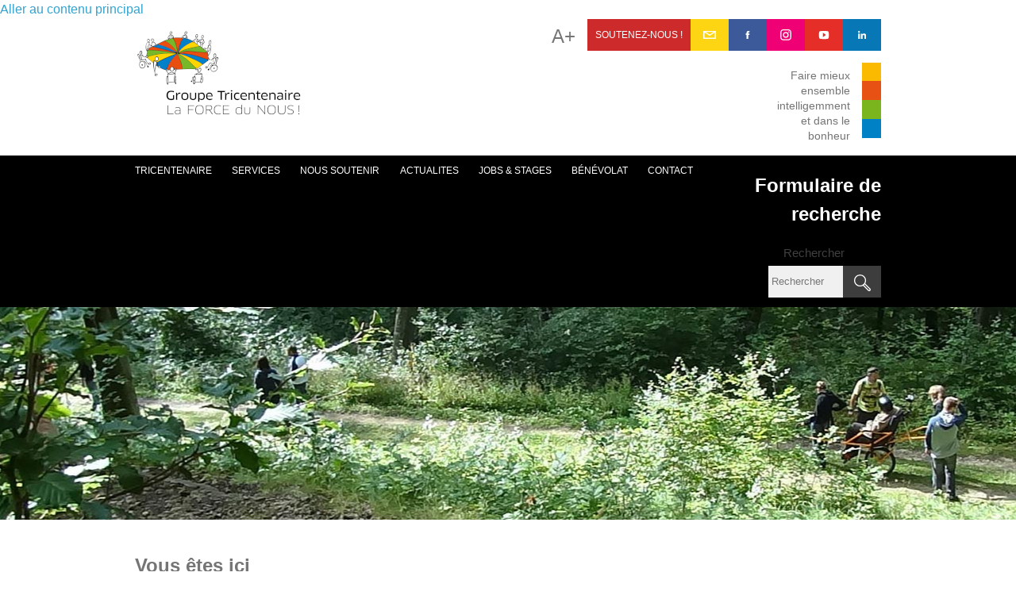

--- FILE ---
content_type: text/html; charset=utf-8
request_url: https://www.tricentenaire.lu/fr/historique/historique/historique/historique/equipe-et-metiers/dirigeants
body_size: 8005
content:
<!doctype html>
<html class="no-js" xmlns="http://www.w3.org/1999/xhtml" xml:lang="fr" version="XHTML+RDFa 1.0" dir="ltr">
<head profile="http://www.w3.org/1999/xhtml/vocab">
  <meta http-equiv="Content-Type" content="text/html; charset=utf-8" />
<link rel="shortcut icon" href="https://www.tricentenaire.lu/sites/all/themes/tricentenaire/favicon.ico" type="image/vnd.microsoft.icon" />
<meta name="generator" content="Drupal 7 (http://drupal.org)" />
<link rel="canonical" href="https://www.tricentenaire.lu/fr/historique/historique/historique/historique/equipe-et-metiers/dirigeants" />
<link rel="shortlink" href="https://www.tricentenaire.lu/fr/node/103/dirigeants" />
  <meta name="viewport" content="width=device-width, initial-scale=1">
  <title>Equipe et métiers | Tricentenaire</title>
  <style type="text/css" media="all">@import url("https://www.tricentenaire.lu/modules/system/system.base.css?t68lq9");
@import url("https://www.tricentenaire.lu/modules/system/system.menus.css?t68lq9");
@import url("https://www.tricentenaire.lu/modules/system/system.messages.css?t68lq9");
@import url("https://www.tricentenaire.lu/modules/system/system.theme.css?t68lq9");</style>
<style type="text/css" media="all">@import url("https://www.tricentenaire.lu/sites/all/modules/contrib/date/date_api/date.css?t68lq9");
@import url("https://www.tricentenaire.lu/modules/field/theme/field.css?t68lq9");
@import url("https://www.tricentenaire.lu/modules/node/node.css?t68lq9");
@import url("https://www.tricentenaire.lu/sites/all/modules/search/search.css?t68lq9");
@import url("https://www.tricentenaire.lu/modules/user/user.css?t68lq9");
@import url("https://www.tricentenaire.lu/sites/all/modules/contrib/views/css/views.css?t68lq9");</style>
<style type="text/css" media="all">@import url("https://www.tricentenaire.lu/sites/all/modules/contrib/ctools/css/ctools.css?t68lq9");</style>
<style type="text/css" media="all">@import url("https://www.tricentenaire.lu/sites/all/themes/tricentenaire/css/normalize_custom.css?t68lq9");
@import url("https://www.tricentenaire.lu/sites/all/themes/tricentenaire/css/normalize_nv_custom.css?t68lq9");
@import url("https://www.tricentenaire.lu/sites/all/themes/tricentenaire/css/lightbox.css?t68lq9");
@import url("https://www.tricentenaire.lu/sites/all/themes/tricentenaire/css/style.css?t68lq9");
@import url("https://www.tricentenaire.lu/sites/all/themes/tricentenaire/css/inte.css?t68lq9");</style>
<style type="text/css" media="print">@import url("https://www.tricentenaire.lu/sites/all/themes/tricentenaire/css/print.css?t68lq9");</style>
  <script type="text/javascript" src="https://www.tricentenaire.lu/sites/all/modules/contrib/jquery_update/replace/jquery/1.10/jquery.min.js?v=1.10.2"></script>
<script type="text/javascript" src="https://www.tricentenaire.lu/misc/jquery.once.js?v=1.2"></script>
<script type="text/javascript" src="https://www.tricentenaire.lu/misc/drupal.js?t68lq9"></script>
<script type="text/javascript" src="https://www.tricentenaire.lu/sites/all/modules/contrib/admin_menu/admin_devel/admin_devel.js?t68lq9"></script>
<script type="text/javascript" src="https://www.tricentenaire.lu/sites/default/files/languages/fr_ToC66QzNPSUy3YO77vSI80K7vSgf3FArKifsmVwcReQ.js?t68lq9"></script>
<script type="text/javascript" src="/sites/all/libraries/jquery-migrate-1.2.1.js"></script>
<script type="text/javascript" src="https://www.tricentenaire.lu/sites/all/themes/tricentenaire/js/vendor/modernizr-2.8.0.min.js?t68lq9"></script>
<script type="text/javascript" src="https://www.tricentenaire.lu/sites/all/themes/tricentenaire/js/vendor/jquery.cycle2.min.js?t68lq9"></script>
<script type="text/javascript" src="https://www.tricentenaire.lu/sites/all/themes/tricentenaire/js/vendor/lightbox.min.js?t68lq9"></script>
<script type="text/javascript" src="https://www.tricentenaire.lu/sites/all/themes/tricentenaire/js/vendor/placeholders.js?t68lq9"></script>
<script type="text/javascript" src="https://www.tricentenaire.lu/sites/all/themes/tricentenaire/js/main.js?t68lq9"></script>
<script type="text/javascript">
<!--//--><![CDATA[//><!--
jQuery.extend(Drupal.settings, {"basePath":"\/","pathPrefix":"fr\/","ajaxPageState":{"theme":"tricentenaire","theme_token":"sLykIqVMK76jj2LkBEXZqIW5DpD9PFnaM_PZK21Fe-I","js":{"sites\/all\/modules\/contrib\/jquery_update\/replace\/jquery\/1.10\/jquery.min.js":1,"misc\/jquery.once.js":1,"misc\/drupal.js":1,"sites\/all\/modules\/contrib\/admin_menu\/admin_devel\/admin_devel.js":1,"public:\/\/languages\/fr_ToC66QzNPSUy3YO77vSI80K7vSgf3FArKifsmVwcReQ.js":1,"\/sites\/all\/libraries\/jquery-migrate-1.2.1.js":1,"sites\/all\/themes\/tricentenaire\/js\/vendor\/modernizr-2.8.0.min.js":1,"sites\/all\/themes\/tricentenaire\/js\/vendor\/jquery.cycle2.min.js":1,"sites\/all\/themes\/tricentenaire\/js\/vendor\/lightbox.min.js":1,"sites\/all\/themes\/tricentenaire\/js\/vendor\/placeholders.js":1,"sites\/all\/themes\/tricentenaire\/js\/main.js":1},"css":{"modules\/system\/system.base.css":1,"modules\/system\/system.menus.css":1,"modules\/system\/system.messages.css":1,"modules\/system\/system.theme.css":1,"sites\/all\/modules\/contrib\/date\/date_api\/date.css":1,"modules\/field\/theme\/field.css":1,"modules\/node\/node.css":1,"sites\/all\/modules\/search\/search.css":1,"modules\/user\/user.css":1,"sites\/all\/modules\/contrib\/views\/css\/views.css":1,"sites\/all\/modules\/contrib\/ctools\/css\/ctools.css":1,"sites\/all\/themes\/tricentenaire\/css\/normalize_custom.css":1,"sites\/all\/themes\/tricentenaire\/css\/normalize_nv_custom.css":1,"sites\/all\/themes\/tricentenaire\/css\/layout.css":1,"sites\/all\/themes\/tricentenaire\/css\/lightbox.css":1,"sites\/all\/themes\/tricentenaire\/css\/style.css":1,"sites\/all\/themes\/tricentenaire\/css\/inte.css":1,"sites\/all\/themes\/tricentenaire\/css\/print.css":1}}});
//--><!]]>
</script>
  <meta property="og:title" content="Equipe et métiers | Tricentenaire" />
  <meta property="og:type" content="website" />
  <meta property="og:url" content="" />
  <meta property="og:image" content="https://www.tricentenaire.lu/sites/all/themes/tricentenaire/img/logo-tricentenaire.png" />
  <meta property="og:image:width" content="216" />
  <meta property="og:image:height" content="126" />
</head>
<body class="html not-front not-logged-in no-sidebars page-node page-node- page-node-103 page-node-dirigeants node-type-page section-tricentenaire i18n-fr" >
  <div id="skip-link">
    <a href="#main-content" class="element-invisible element-focusable">Aller au contenu principal</a>
  </div>
        <div id="page-wrapper"><div id="page">
	<!--[if lt IE 8]>
		<p class="browsehappy">You are using an <strong>outdated</strong> browser. Please <a href="http://browsehappy.com/">upgrade your browser</a> to improve your experience.</p>
	<![endif]-->

	<header id="header" role="banner" class="without-secondary-menu">
	<div class="header_container wrapper clearfix">
				 	<h1 class="header__logo"><a href="/fr" title="Accueil" rel="home" id="logo">
			<img src="https://www.tricentenaire.lu/sites/all/themes/tricentenaire/logo.png" alt="Accueil" />
		  </a></h1>
				<div class="common_header_right">

			<div class="header-fontsize">
				<button role="button" id="minus_txt_icon" class="header-fontsize__minus is-hidden">A-</button>
				<button role="button" id="plus_txt_icon" class="header-fontsize__plus">A+</button>
			</div>
			<div class="header-language-switcher">
								<button role="button" id="toggle-mobile-menu" class="mobile_menu">Menu</button>
			</div>
            <ul class="mobile_menu_content"><li class="first expanded"><a href="/fr/historique">TRICENTENAIRE</a><ul class="menu"><li class="first leaf"><a href="/fr/historique">Historique</a></li>
<li class="leaf"><a href="/fr/historique/historique/historique/historique/engagements-et-projet-associatif">Engagements et projet associatif</a></li>
<li class="expanded"><a href="/fr/historique/historique/historique/historique/equipe-et-metiers" class="active">Equipe et métiers </a><ul class="menu"><li class="first leaf"><a href="/fr/historique/equipe-et-metiers/professionnels">Professionnels</a></li>
<li class="last leaf"><a href="/fr/historique/equipe-et-metiers/dirigeants">Gouvernance</a></li>
</ul></li>
<li class="leaf"><a href="/fr/historique/historique/historique/historique/partenaires">Partenaires</a></li>
<li class="expanded"><a href="/fr/historique/historique/historique/historique/projets-europeens">Projets européens </a><ul class="mobile_menu_content"><li class="first expanded"><a href="/fr/historique/historique/historique/historique/projets-europeens/Projets-en-cours">Projets en cours</a><ul class="menu"><li class="first last leaf"><a href="/fr/historique/historique/historique/historique/projets-europeens/Projet-DEMS" title="">Projet DEMS</a></li>
</ul></li>
<li class="last expanded"><a href="/fr/historique/historique/historique/historique/projets-europeens/Projets-realises" title="">Projets réalisés</a><ul class="menu"><li class="first leaf"><a href="/fr/historique/historique/historique/historique/projets-europeens/projet-bene" title="">Projet Bene</a></li>
<li class="leaf"><a href="/fr/historique/historique/historique/historique/projets-europeens/projet-parentalite" title="">Projet parentalité</a></li>
<li class="leaf"><a href="/fr/historique/historique/historique/historique/projets-europeens/pratiques-innovantes-dans-le" title="">Pratiques innovantes dans le management</a></li>
<li class="leaf"><a href="/fr/historique/historique/historique/historique/projets-europeens/projet-defi-jeunes" title="">Projet défi jeunes</a></li>
<li class="leaf"><a href="/fr/historique/historique/historique/historique/projets-europeens/comcades-ii" title="">Comcades II</a></li>
<li class="last leaf"><a href="/fr/historique/historique/historique/historique/projets-europeens/circulability" title="">CirculAbility</a></li>
</ul></li>
</ul></li>
<li class="leaf"><a href="/fr/historique/historique/historique/historique/publications">Publications</a></li>
<li class="leaf"><a href="/fr/news/presse" title="">Revue de presse</a></li>
<li class="last leaf"><a href="/fr/news/distinctions" title="">Distinctions</a></li>
</ul></li>
<li class="expanded"><a href="/fr/services">SERVICES</a><ul class="mobile_menu_content"><li class="first expanded"><a href="/fr/services/social-et-soins">Social et soins</a><ul class="menu"><li class="first leaf"><a href="/fr/services/social-et-soins/reseau-hellef-handicap">Réseau Hëllef Handicap </a></li>
<li class="leaf"><a href="/fr/services/social-et-soins/procedure-dadmission">Procédure d’admission</a></li>
<li class="leaf"><a href="/fr/services/social-et-soins/questions-concernant-vos-demarches-administratives-juridiques">Questions concernant vos démarches (administratives, juridiques...) ?</a></li>
<li class="last leaf"><a href="/fr/services/social-et-soins/jobcoaching">Jobcoaching</a></li>
</ul></li>
<li class="expanded"><a href="/fr/services/hebergement-et-accueil-temporaire" title="">Hébergement et accueil temporaire</a><ul class="menu"><li class="first leaf"><a href="/fr/services/hebergement-et-accueil-temporaire/nos-residences">Nos résidences</a></li>
<li class="leaf"><a href="/fr/services/hebergement-et-accueil-temporaire/accompagnement">Accompagnement</a></li>
<li class="leaf"><a href="/fr/services/hebergement-et-accueil-temporaire/projets-personnalises">Projets personnalisés</a></li>
<li class="last expanded"><a href="/fr/services/hebergement-et-accueil-temporaire/participation-des-usagers">Participation des usagers</a><ul class="menu"><li class="first leaf"><a href="/fr/services/hebergement-et-accueil-temporaire/participation-des-usagers/conseil-des-residents-des">Conseil des Résidents / des Usagers</a></li>
<li class="leaf"><a href="/fr/services/hebergement-et-accueil-temporaire/participation-des-usagers/echange-de-bonnes-pratiques">Echange de bonnes pratiques</a></li>
<li class="leaf"><a href="/fr/services/hebergement-et-accueil-temporaire/participation-des-usagers/comite-saveurs-et-sante">Comité saveurs et santé</a></li>
<li class="leaf"><a href="/fr/services/hebergement-et-accueil-temporaire/participation-des-usagers/evaluation-de-la-satisfaction">Evaluation de la satisfaction des usagers </a></li>
<li class="leaf"><a href="/fr/services/hebergement-et-accueil-temporaire/participation-des-usagers/groupe-relecture-proof-reading">Groupe relecture « Proof-Reading »</a></li>
<li class="leaf"><a href="/fr/services/hebergement-et-accueil-temporaire/participation-des-usagers/journaux-internes">Journaux internes</a></li>
<li class="leaf"><a href="/fr/services/hebergement-et-accueil-temporaire/participation-des-usagers/gt-aide-la-communication">GT Aide à la communication</a></li>
<li class="last leaf"><a href="/fr/services/hebergement-et-accueil-temporaire/participation-des-usagers/comite-de-pilotage-des">Comité de pilotage des plateformes et de la co-production</a></li>
</ul></li>
</ul></li>
<li class="expanded"><a href="/fr/services/accueil-de-jour">Accueil de jour</a><ul class="menu"><li class="first leaf"><a href="/fr/services/accueil-de-jour/nos-sites">Nos sites</a></li>
<li class="leaf"><a href="/fr/services/accueil-de-jour/accompagnement">Accompagnement</a></li>
<li class="leaf"><a href="/fr/services/hebergement-et-accueil-temporaire/projets-personnalises">Projets personnalisés</a></li>
<li class="last leaf"><a href="/fr/services/hebergement-et-accueil-temporaire/participation-des-usagers">Participation des usagers</a></li>
</ul></li>
<li class="expanded"><a href="/fr/services/ateliers-dinclusion-professionnelle">Ateliers d&#039;inclusion professionnelle</a><ul class="menu"><li class="first leaf"><a href="/fr/services/ateliers-dinclusion-professionnelle/les-ateliers-proteges">Présentation</a></li>
<li class="expanded"><a href="/fr/services/ateliers-dinclusion-professionnelle/chocolaterie">Chocolaterie</a><ul class="menu"><li class="first leaf"><a href="/fr/services/ateliers-dinclusion-professionnelle/chocolaterie/tous-nos-chocolats">Tous nos chocolats</a></li>
<li class="leaf"><a href="/fr/services/ateliers-dinclusion-professionnelle/chocolaterie/visite-guidee-de-la-chocolaterie">Visite guidée de la Chocolatrie</a></li>
<li class="leaf"><a href="/fr/services/ateliers-dinclusion-professionnelle/chocolaterie/notre-savoir-faire">Notre savoir-faire</a></li>
<li class="leaf"><a href="/fr/services/ateliers-dinclusion-professionnelle/chocolaterie/notre-equipe">Notre équipe</a></li>
<li class="leaf"><a href="/fr/services/ateliers-dinclusion-professionnelle/chocolaterie/nos-points-de-vente">Points de vente</a></li>
<li class="last leaf"><a href="/fr/services/ateliers-dinclusion-professionnelle/chocolaterie/telecharger">Télécharger</a></li>
</ul></li>
<li class="expanded"><a href="/fr/services/ateliers-dinclusion-professionnelle/atelier">Atelier thé</a><ul class="menu"><li class="first leaf"><a href="/fr/services/ateliers-dinclusion-professionnelle/atelier/notre-savoir-faire">Notre savoir-faire</a></li>
<li class="leaf"><a href="/fr/services/ateliers-dinclusion-professionnelle/atelier/notre-equipe">Notre équipe</a></li>
<li class="leaf"><a href="/fr/services/ateliers-dinclusion-professionnelle/atelier/notre-offre-de-the-et-depices">Notre offre de thé et d&#039;épices</a></li>
<li class="last leaf"><a href="/fr/services/ateliers-dinclusion-professionnelle/atelier/idees-cadeaux">Idées cadeaux</a></li>
</ul></li>
<li class="expanded"><a href="/fr/services/ateliers-dinclusion-professionnelle/imprimerie">Imprimerie</a><ul class="menu"><li class="first leaf"><a href="/fr/services/ateliers-dinclusion-professionnelle/imprimerie/notre-savoir-faire">Notre savoir-faire</a></li>
<li class="leaf"><a href="/fr/services/ateliers-dinclusion-professionnelle/imprimerie/notre-equipe">Notre équipe</a></li>
<li class="leaf"><a href="/fr/services/ateliers-dinclusion-professionnelle/imprimerie/personnalisez-vos-produits">Personnalisez vos produits</a></li>
<li class="last leaf"><a href="/fr/services/ateliers-dinclusion-professionnelle/imprimerie/cartes-et-autres-produits">Cartes et autres produits</a></li>
</ul></li>
<li class="last expanded"><a href="/fr/services/ateliers-dinclusion-professionnelle/prestations-de-services">Prestations de services</a><ul class="menu"><li class="first leaf"><a href="/fr/services/ateliers-dinclusion-professionnelle/prestations-de-services/notre-savoir-faire">Notre savoir-faire</a></li>
<li class="leaf"><a href="/fr/services/ateliers-dinclusion-professionnelle/prestations-de-services/notre-equipe">Notre équipe</a></li>
<li class="last leaf"><a href="/fr/services/ateliers-dinclusion-professionnelle/prestations-de-services/sachets-de-saint-nicolas" title="Sachets de Saint-Nicolas">Sachets de Saint-Nicolas</a></li>
</ul></li>
</ul></li>
<li class="expanded"><a href="/fr/services/centre-de-propedeutique-professionnelle" title="">Centre de Propédeutique Professionnelle</a><ul class="menu"><li class="first leaf"><a href="/fr/services/centre-de-propedeutique-professionnelle/concept-de-formation">Concept de formation</a></li>
<li class="leaf"><a href="/fr/services/centre-de-propedeutique-professionnelle/formation-vers-les-ateliers">Formation vers les ateliers</a></li>
<li class="last leaf"><a href="/fr/services/centre-de-propedeutique-professionnelle/vie-professionnelle">Vie professionnelle</a></li>
</ul></li>
<li class="expanded"><a href="/fr/services/bar-chocolats-du-coeur">Bar à Chocolats du Coeur</a><ul class="menu"><li class="first leaf"><a href="/fr/services/bar-chocolats-du-coeur/presentation">Présentation</a></li>
<li class="leaf"><a href="/fr/services/bar-chocolats-du-coeur/adresse-et-horaires-douverture">Adresse et horaires d&#039;ouverture</a></li>
<li class="last leaf"><a href="/fr/services/bar-chocolats-du-coeur/carte-de-consommation">Carte de consommation</a></li>
</ul></li>
<li class="expanded"><a href="/fr/services/voyages-et-loisirs-321-vakanz" title="Voyages et loisirs - 321 Vakanz">Voyages et loisirs - 321 Vakanz</a><ul class="menu"><li class="first leaf"><a href="/fr/services/voyages-et-loisirs-321-vakanz/321-vakanz">Présentation</a></li>
<li class="leaf"><a href="/fr/services/voyages-et-loisirs-321-vakanz/voyages">Voyages</a></li>
<li class="leaf"><a href="/fr/services/voyages-et-loisirs-321-vakanz/accompagnement-individuel">Accompagnement individuel</a></li>
<li class="leaf"><a href="/fr/services/voyages-et-loisirs-321-vakanz/excursions">Excursions</a></li>
<li class="leaf"><a href="/fr/services/voyages-et-loisirs-321-vakanz/projet-joelette">Projet Joëlette  </a></li>
<li class="leaf"><a href="/fr/services/voyages-et-loisirs-321-vakanz/aide-dans-lorganisation" title="">Accompagnement dans l&#039;organisation</a></li>
<li class="last leaf"><a href="/fr/services/voyages-et-loisirs-321-vakanz/notre-equipe">Notre équipe</a></li>
</ul></li>
<li class="last leaf"><a href="/fr/services/tridoc-sa">TRIDOC S.A.</a></li>
</ul></li>
<li class="expanded"><a href="/fr/faire-un-don">NOUS SOUTENIR</a><ul class="mobile_menu_content"><li class="first expanded"><a href="/fr/faire-un-don">Faire un don</a><ul class="menu"><li class="first leaf"><a href="/fr/nous-soutenir-0/don-par-virement">Don par virement</a></li>
<li class="leaf"><a href="/fr/faire-un-don/don-par-payconic">Don par Payconic</a></li>
<li class="leaf"><a href="/fr/nous-soutenir-0/ordre-permanent">Ordre permanent</a></li>
<li class="last leaf"><a href="/fr/faire-un-don/rgpd-donateurs">RGPD-Donateurs</a></li>
</ul></li>
<li class="last leaf"><a href="/fr/faire-un-don/don-de-briques">Don de briques</a></li>
</ul></li>
<li class="leaf"><a href="/fr/actualites">ACTUALITES</a></li>
<li class="leaf"><a href="/fr/jobs">JOBS &amp; STAGES</a></li>
<li class="leaf"><a href="/fr/benevolat">BÉNÉVOLAT</a></li>
<li class="last expanded"><a href="/fr/contactez-nous">CONTACT</a><ul class="menu"><li class="first leaf"><a href="/fr/contactez-nous">Formulaire de contact</a></li>
<li class="collapsed"><a href="/fr/contactez-nous/formulaire-dadmission-0">Formulaire d’admission</a></li>
<li class="last leaf"><a href="/fr/contactez-nous/mentions-legales">Mentions légales</a></li>
</ul></li>
</ul>			<div class="header__socials">
				<a class="btn_support btn_top_links" href="/fr/faire-un-don" title="Soutenez-nous !">Soutenez-nous !</a><a class="btn_mail btn_general btn_top_links" href="/fr/contactez-nous" title="Contact us by mail">Contact us by mail</a><a target="_blank" class="btn_fb btn_general btn_top_links" href="https://www.facebook.com/tricentenaire?fref=ts" title="Tricentenaire on Facebook">Tricentenaire on Facebook</a><a target="_blank" class="btn_insta btn_general btn_top_links" href="https://www.instagram.com/chocolatsducoeur/" title="Tricentenaire on Instagram">Tricentenaire on Instagram</a><a class="btn_youtube btn_general btn_top_links" target="_blank"  href="https://www.youtube.com/channel/UCtYQNBCYYDs0OVZkZA0cWwg" title="Tricentenaire on YouTube">Tricentenaire on YouTube</a><a class="btn_linkedin btn_general btn_top_links"  target="_blank"  href="https://www.linkedin.com/company/2315091?trk=tyah&trkInfo=tarId%3A1413465695767%2Ctas%3Atricentenaire%2Cidx%3A1-1-1" title="Tricentenaire on LinkedIn">Tricentenaire on LinkedIn</a>			</div>
			
						  <div  id="devise" class="devise clearfix">
			  	<div class="devise_gradient"><img src="/sites/all/themes/tricentenaire/img/header_gradient.png" alt="" /></div>
				<div class="sentence">Faire mieux ensemble intelligemment et dans le bonheur</div>
			  </div>
			
		</div>
	</div>

		  <section class="main_menu clearfix">
		<nav class="wrapper">

                    <ul class="menu"><li class="first expanded"><a href="/fr/historique">TRICENTENAIRE</a><ul class="menu"><li class="first leaf"><a href="/fr/historique">Historique</a></li>
<li class="leaf"><a href="/fr/historique/historique/historique/historique/engagements-et-projet-associatif">Engagements et projet associatif</a></li>
<li class="expanded"><a href="/fr/historique/historique/historique/historique/equipe-et-metiers" class="active">Equipe et métiers </a><ul class="menu"><li class="first leaf"><a href="/fr/historique/equipe-et-metiers/professionnels">Professionnels</a></li>
<li class="last leaf"><a href="/fr/historique/equipe-et-metiers/dirigeants">Gouvernance</a></li>
</ul></li>
<li class="leaf"><a href="/fr/historique/historique/historique/historique/partenaires">Partenaires</a></li>
<li class="expanded"><a href="/fr/historique/historique/historique/historique/projets-europeens">Projets européens </a><ul class="menu"><li class="first expanded"><a href="/fr/historique/historique/historique/historique/projets-europeens/Projets-en-cours">Projets en cours</a><ul class="menu"><li class="first last leaf"><a href="/fr/historique/historique/historique/historique/projets-europeens/Projet-DEMS" title="">Projet DEMS</a></li>
</ul></li>
<li class="last expanded"><a href="/fr/historique/historique/historique/historique/projets-europeens/Projets-realises" title="">Projets réalisés</a><ul class="menu"><li class="first leaf"><a href="/fr/historique/historique/historique/historique/projets-europeens/projet-bene" title="">Projet Bene</a></li>
<li class="leaf"><a href="/fr/historique/historique/historique/historique/projets-europeens/projet-parentalite" title="">Projet parentalité</a></li>
<li class="leaf"><a href="/fr/historique/historique/historique/historique/projets-europeens/pratiques-innovantes-dans-le" title="">Pratiques innovantes dans le management</a></li>
<li class="leaf"><a href="/fr/historique/historique/historique/historique/projets-europeens/projet-defi-jeunes" title="">Projet défi jeunes</a></li>
<li class="leaf"><a href="/fr/historique/historique/historique/historique/projets-europeens/comcades-ii" title="">Comcades II</a></li>
<li class="last leaf"><a href="/fr/historique/historique/historique/historique/projets-europeens/circulability" title="">CirculAbility</a></li>
</ul></li>
</ul></li>
<li class="leaf"><a href="/fr/historique/historique/historique/historique/publications">Publications</a></li>
<li class="leaf"><a href="/fr/news/presse" title="">Revue de presse</a></li>
<li class="last leaf"><a href="/fr/news/distinctions" title="">Distinctions</a></li>
</ul></li>
<li class="expanded"><a href="/fr/services">SERVICES</a><ul class="menu"><li class="first expanded"><a href="/fr/services/social-et-soins">Social et soins</a><ul class="menu"><li class="first leaf"><a href="/fr/services/social-et-soins/reseau-hellef-handicap">Réseau Hëllef Handicap </a></li>
<li class="leaf"><a href="/fr/services/social-et-soins/procedure-dadmission">Procédure d’admission</a></li>
<li class="leaf"><a href="/fr/services/social-et-soins/questions-concernant-vos-demarches-administratives-juridiques">Questions concernant vos démarches (administratives, juridiques...) ?</a></li>
<li class="last leaf"><a href="/fr/services/social-et-soins/jobcoaching">Jobcoaching</a></li>
</ul></li>
<li class="expanded"><a href="/fr/services/hebergement-et-accueil-temporaire" title="">Hébergement et accueil temporaire</a><ul class="menu"><li class="first leaf"><a href="/fr/services/hebergement-et-accueil-temporaire/nos-residences">Nos résidences</a></li>
<li class="leaf"><a href="/fr/services/hebergement-et-accueil-temporaire/accompagnement">Accompagnement</a></li>
<li class="leaf"><a href="/fr/services/hebergement-et-accueil-temporaire/projets-personnalises">Projets personnalisés</a></li>
<li class="last expanded"><a href="/fr/services/hebergement-et-accueil-temporaire/participation-des-usagers">Participation des usagers</a><ul class="menu"><li class="first leaf"><a href="/fr/services/hebergement-et-accueil-temporaire/participation-des-usagers/conseil-des-residents-des">Conseil des Résidents / des Usagers</a></li>
<li class="leaf"><a href="/fr/services/hebergement-et-accueil-temporaire/participation-des-usagers/echange-de-bonnes-pratiques">Echange de bonnes pratiques</a></li>
<li class="leaf"><a href="/fr/services/hebergement-et-accueil-temporaire/participation-des-usagers/comite-saveurs-et-sante">Comité saveurs et santé</a></li>
<li class="leaf"><a href="/fr/services/hebergement-et-accueil-temporaire/participation-des-usagers/evaluation-de-la-satisfaction">Evaluation de la satisfaction des usagers </a></li>
<li class="leaf"><a href="/fr/services/hebergement-et-accueil-temporaire/participation-des-usagers/groupe-relecture-proof-reading">Groupe relecture « Proof-Reading »</a></li>
<li class="leaf"><a href="/fr/services/hebergement-et-accueil-temporaire/participation-des-usagers/journaux-internes">Journaux internes</a></li>
<li class="leaf"><a href="/fr/services/hebergement-et-accueil-temporaire/participation-des-usagers/gt-aide-la-communication">GT Aide à la communication</a></li>
<li class="last leaf"><a href="/fr/services/hebergement-et-accueil-temporaire/participation-des-usagers/comite-de-pilotage-des">Comité de pilotage des plateformes et de la co-production</a></li>
</ul></li>
</ul></li>
<li class="expanded"><a href="/fr/services/accueil-de-jour">Accueil de jour</a><ul class="menu"><li class="first leaf"><a href="/fr/services/accueil-de-jour/nos-sites">Nos sites</a></li>
<li class="leaf"><a href="/fr/services/accueil-de-jour/accompagnement">Accompagnement</a></li>
<li class="leaf"><a href="/fr/services/hebergement-et-accueil-temporaire/projets-personnalises">Projets personnalisés</a></li>
<li class="last leaf"><a href="/fr/services/hebergement-et-accueil-temporaire/participation-des-usagers">Participation des usagers</a></li>
</ul></li>
<li class="expanded"><a href="/fr/services/ateliers-dinclusion-professionnelle">Ateliers d&#039;inclusion professionnelle</a><ul class="menu"><li class="first leaf"><a href="/fr/services/ateliers-dinclusion-professionnelle/les-ateliers-proteges">Présentation</a></li>
<li class="expanded"><a href="/fr/services/ateliers-dinclusion-professionnelle/chocolaterie">Chocolaterie</a><ul class="menu"><li class="first leaf"><a href="/fr/services/ateliers-dinclusion-professionnelle/chocolaterie/tous-nos-chocolats">Tous nos chocolats</a></li>
<li class="leaf"><a href="/fr/services/ateliers-dinclusion-professionnelle/chocolaterie/visite-guidee-de-la-chocolaterie">Visite guidée de la Chocolatrie</a></li>
<li class="leaf"><a href="/fr/services/ateliers-dinclusion-professionnelle/chocolaterie/notre-savoir-faire">Notre savoir-faire</a></li>
<li class="leaf"><a href="/fr/services/ateliers-dinclusion-professionnelle/chocolaterie/notre-equipe">Notre équipe</a></li>
<li class="leaf"><a href="/fr/services/ateliers-dinclusion-professionnelle/chocolaterie/nos-points-de-vente">Points de vente</a></li>
<li class="last leaf"><a href="/fr/services/ateliers-dinclusion-professionnelle/chocolaterie/telecharger">Télécharger</a></li>
</ul></li>
<li class="expanded"><a href="/fr/services/ateliers-dinclusion-professionnelle/atelier">Atelier thé</a><ul class="menu"><li class="first leaf"><a href="/fr/services/ateliers-dinclusion-professionnelle/atelier/notre-savoir-faire">Notre savoir-faire</a></li>
<li class="leaf"><a href="/fr/services/ateliers-dinclusion-professionnelle/atelier/notre-equipe">Notre équipe</a></li>
<li class="leaf"><a href="/fr/services/ateliers-dinclusion-professionnelle/atelier/notre-offre-de-the-et-depices">Notre offre de thé et d&#039;épices</a></li>
<li class="last leaf"><a href="/fr/services/ateliers-dinclusion-professionnelle/atelier/idees-cadeaux">Idées cadeaux</a></li>
</ul></li>
<li class="expanded"><a href="/fr/services/ateliers-dinclusion-professionnelle/imprimerie">Imprimerie</a><ul class="menu"><li class="first leaf"><a href="/fr/services/ateliers-dinclusion-professionnelle/imprimerie/notre-savoir-faire">Notre savoir-faire</a></li>
<li class="leaf"><a href="/fr/services/ateliers-dinclusion-professionnelle/imprimerie/notre-equipe">Notre équipe</a></li>
<li class="leaf"><a href="/fr/services/ateliers-dinclusion-professionnelle/imprimerie/personnalisez-vos-produits">Personnalisez vos produits</a></li>
<li class="last leaf"><a href="/fr/services/ateliers-dinclusion-professionnelle/imprimerie/cartes-et-autres-produits">Cartes et autres produits</a></li>
</ul></li>
<li class="last expanded"><a href="/fr/services/ateliers-dinclusion-professionnelle/prestations-de-services">Prestations de services</a><ul class="menu"><li class="first leaf"><a href="/fr/services/ateliers-dinclusion-professionnelle/prestations-de-services/notre-savoir-faire">Notre savoir-faire</a></li>
<li class="leaf"><a href="/fr/services/ateliers-dinclusion-professionnelle/prestations-de-services/notre-equipe">Notre équipe</a></li>
<li class="last leaf"><a href="/fr/services/ateliers-dinclusion-professionnelle/prestations-de-services/sachets-de-saint-nicolas" title="Sachets de Saint-Nicolas">Sachets de Saint-Nicolas</a></li>
</ul></li>
</ul></li>
<li class="expanded"><a href="/fr/services/centre-de-propedeutique-professionnelle" title="">Centre de Propédeutique Professionnelle</a><ul class="menu"><li class="first leaf"><a href="/fr/services/centre-de-propedeutique-professionnelle/concept-de-formation">Concept de formation</a></li>
<li class="leaf"><a href="/fr/services/centre-de-propedeutique-professionnelle/formation-vers-les-ateliers">Formation vers les ateliers</a></li>
<li class="last leaf"><a href="/fr/services/centre-de-propedeutique-professionnelle/vie-professionnelle">Vie professionnelle</a></li>
</ul></li>
<li class="expanded"><a href="/fr/services/bar-chocolats-du-coeur">Bar à Chocolats du Coeur</a><ul class="menu"><li class="first leaf"><a href="/fr/services/bar-chocolats-du-coeur/presentation">Présentation</a></li>
<li class="leaf"><a href="/fr/services/bar-chocolats-du-coeur/adresse-et-horaires-douverture">Adresse et horaires d&#039;ouverture</a></li>
<li class="last leaf"><a href="/fr/services/bar-chocolats-du-coeur/carte-de-consommation">Carte de consommation</a></li>
</ul></li>
<li class="expanded"><a href="/fr/services/voyages-et-loisirs-321-vakanz" title="Voyages et loisirs - 321 Vakanz">Voyages et loisirs - 321 Vakanz</a><ul class="menu"><li class="first leaf"><a href="/fr/services/voyages-et-loisirs-321-vakanz/321-vakanz">Présentation</a></li>
<li class="leaf"><a href="/fr/services/voyages-et-loisirs-321-vakanz/voyages">Voyages</a></li>
<li class="leaf"><a href="/fr/services/voyages-et-loisirs-321-vakanz/accompagnement-individuel">Accompagnement individuel</a></li>
<li class="leaf"><a href="/fr/services/voyages-et-loisirs-321-vakanz/excursions">Excursions</a></li>
<li class="leaf"><a href="/fr/services/voyages-et-loisirs-321-vakanz/projet-joelette">Projet Joëlette  </a></li>
<li class="leaf"><a href="/fr/services/voyages-et-loisirs-321-vakanz/aide-dans-lorganisation" title="">Accompagnement dans l&#039;organisation</a></li>
<li class="last leaf"><a href="/fr/services/voyages-et-loisirs-321-vakanz/notre-equipe">Notre équipe</a></li>
</ul></li>
<li class="last leaf"><a href="/fr/services/tridoc-sa">TRIDOC S.A.</a></li>
</ul></li>
<li class="expanded"><a href="/fr/faire-un-don">NOUS SOUTENIR</a><ul class="menu"><li class="first expanded"><a href="/fr/faire-un-don">Faire un don</a><ul class="menu"><li class="first leaf"><a href="/fr/nous-soutenir-0/don-par-virement">Don par virement</a></li>
<li class="leaf"><a href="/fr/faire-un-don/don-par-payconic">Don par Payconic</a></li>
<li class="leaf"><a href="/fr/nous-soutenir-0/ordre-permanent">Ordre permanent</a></li>
<li class="last leaf"><a href="/fr/faire-un-don/rgpd-donateurs">RGPD-Donateurs</a></li>
</ul></li>
<li class="last leaf"><a href="/fr/faire-un-don/don-de-briques">Don de briques</a></li>
</ul></li>
<li class="leaf"><a href="/fr/actualites">ACTUALITES</a></li>
<li class="leaf"><a href="/fr/jobs">JOBS &amp; STAGES</a></li>
<li class="leaf"><a href="/fr/benevolat">BÉNÉVOLAT</a></li>
<li class="last expanded"><a href="/fr/contactez-nous">CONTACT</a><ul class="menu"><li class="first leaf"><a href="/fr/contactez-nous">Formulaire de contact</a></li>
<li class="collapsed"><a href="/fr/contactez-nous/formulaire-dadmission-0">Formulaire d’admission</a></li>
<li class="last leaf"><a href="/fr/contactez-nous/mentions-legales">Mentions légales</a></li>
</ul></li>
</ul>
                    <div class="search" role="search">
                    <form action="/fr/historique/historique/historique/historique/equipe-et-metiers/dirigeants" method="post" id="search-block-form" accept-charset="UTF-8"><div><div class="container-inline">
      <h2 class="element-invisible">Formulaire de recherche</h2>
    <div class="form-item form-type-textfield form-item-search-block-form">
  <label class="element-invisible" for="edit-search-block-form--2">Rechercher </label>
 <input title="Indiquer les termes à rechercher" placeholder="Rechercher" type="text" id="edit-search-block-form--2" name="search_block_form" value="" size="15" maxlength="128" class="form-text" />
</div>
<div class="form-actions form-wrapper" id="edit-actions"><input type="submit" id="edit-submit" name="op" value="Rechercher" class="form-submit" /></div><input type="hidden" name="form_build_id" value="form-AJa1lsj9SQgPmkYkO1qSsDm6Nt7PzlULcT8CXiV9V0s" />
<input type="hidden" name="form_id" value="search_block_form" />
</div>
</div></form>                    </div>
		</nav>
	  </section> <!-- /#main-menu -->
	
	
	</header> <!-- /.section, /#header -->

	<main id="main" role="main" class="main clearfix">

		
		<section class="banner" style="background-image:url(/sites/all/themes/tricentenaire/img/banner-foret.jpg);"></section>				<div id="main_content_wrapper" class="wrapper clearfix main_content">
			<a id="main-content"></a>

						  <div id="breadcrumb"><h2 class="element-invisible">Vous êtes ici</h2><div class="breadcrumb"><span class="inline odd first"><a href="/fr">Accueil</a></span> <span class="delimiter">»</span> <span class="inline even last"><a href="/fr/historique">TRICENTENAIRE</a></span></div></div>
			
			
			

			<div id="content" class="clearfix">

				

				<div class="block-header content_3col">
						<h2 class="block-header__title" id="page-title">
						  Equipe et métiers 						</h2>
				</div>
									<div class="tabs">
					  					</div>
				
				
				
				  <div class="region region-content">
    <div id="block-system-main" class="block block-system">
      <div class="content"><article id="node-103" class="node node-page node--page--full clearfix single">

    
  <div class="content clearfix">
    <div class="field field-name-body field-type-text-with-summary field-label-hidden"><div class="field-items"><div class="field-item even"><p>« Sans l’engagement et sans les compétences de ses collaborateurs, il serait impossible, pour le Tricentenaire, d’assumer ses missions et de développer ses activités, années après années. »</p>

<p><img alt="" src="/sites/default/files/RAP1.JPG" style="width: 452px; height: 300px;" /></p>

<p>Au sein du groupe Tricentenaire, ce sont plus de 300 collaborateurs et salariés en situation de handicap qui déploient avec enthousiasme, leurs énergies et compétences, en vue d’améliorer la qualité de vie des personnes en situation de handicap et de leurs familles et dans la confection des produits et services réalisés par les ateliers d’inclusion professionnelle. Ceux-ci sont soutenus par plus de 150 bénévoles réguliers ou ponctuels qui interviennent dans les services d’hébergement ou au sein du 321 Vakanz ou à l’occasion d’un grand évènement annuel tel que la kermesse du Tricentenaire.</p>

<ul><li style="text-align: justify;"><a href="https://www.tricentenaire.lu/fr/historique/equipe-et-metiers/professionnels" target="_blank">Professionnels</a></li>
	<li style="text-align: justify;"><a href="https://www.tricentenaire.lu/fr/historique/equipe-et-metiers/dirigeants" target="_blank">Gouvernance</a></li>
</ul></div></div></div>  </div>

  

</article>



</div>
</div>
  </div>

			</div><!--  /#content -->

			
			
  			
		<!-- used by js to test media query -->
		<div id="test_mq"></div>
        </div>
	</main><!-- /#main  -->

	<footer  id="footer" class="footer">
		<div class="footer_infos clearfix">
						  <div id="footer-columns" class="clearfix wrapper row">
				  <div class="region region-footer-firstcolumn large-3 medium-2 small-1 footer__block">
    <div id="block-bean-video" class="block block-bean">
      <div class="content"><div class="entity entity-bean bean-free-content clearfix row">
	<header class="block-header">
		<h4>LE TRICENTENAIRE</h4>
	</header>
		
	<div class="block-content">
				<div class="field field-name-field-bean-wysiwyg field-type-text-long field-label-hidden"><div class="field-items"><div class="field-item even"><p><iframe allowfullscreen="" frameborder="0" height="315" src="https://www.youtube.com/embed/rolL_NLZ6hY" width="560"></iframe></p>
</div></div></div>									<div class="link_youtube"><a href="https://www.youtube.com/user/tricen300" class="btn ">Chaine Youtube</a></div>
						</div>

</div></div>
</div>
  </div>
				  <div class="region region-footer-secondcolumn large-3 medium-2 small-1 footer__block">
    <div id="block-bean-contact" class="block block-bean">
      <div class="content"><div class="entity entity-bean bean-free-content clearfix row">
	<header class="block-header">
		<h4>Contact</h4>
	</header>
		
	<div class="block-content">
				<div class="field field-name-field-bean-wysiwyg field-type-text-long field-label-hidden"><div class="field-items"><div class="field-item even"><p></p>
</div></div></div>									<footer class="block-footer">
					<a href="/fr/contactez-nous/tous-les-contacts" class="btn btn_yellow">Afficher tous les contacts</a>				</footer>
						</div>

</div></div>
</div>
  </div>
				  <div class="region region-footer-thirdcolumn large-3 medium-2 small-1 footer__block">
    <div id="block-block-26" class="block block-block">
  	<header class="block-header">
		<h4>Newsletter</h4>
	</header>
     <div class="content"><!-- Begin Mailchimp Signup Form -->
<link href="//cdn-images.mailchimp.com/embedcode/classic-10_7.css" rel="stylesheet" type="text/css">
<style type="text/css">
	#mc_embed_signup{background:none; clear:left; font:14px Helvetica,Arial,sans-serif; }
	#mc_embed_signup form {padding:0;}
	#mc_embed_signup input {border:none;}
	#mc_embed_signup .button {background-color: #ffd500; color: #1f1f1f; border-radius: 0.4em;}
	#mc_embed_signup .button:hover, 
	#mc_embed_signup .button:active {background-color: #404040; color: #ffffff;}
</style>
<div id="mc_embed_signup">
<form action="https://tricentenaire.us10.list-manage.com/subscribe/post?u=b16a58e709eb213ad04130905&amp;id=2fdfe86e20" method="post" id="mc-embedded-subscribe-form" name="mc-embedded-subscribe-form" class="validate" target="_blank" novalidate>
    <div id="mc_embed_signup_scroll">
	
<div class="mc-field-group">
	<label for="mce-EMAIL">Adresse Email </label>
	<input type="email" value="" name="EMAIL" class="required email" id="mce-EMAIL">
</div>
	<div id="mce-responses" class="clear">
		<div class="response" id="mce-error-response" style="display:none"></div>
		<div class="response" id="mce-success-response" style="display:none"></div>
	</div>    <!-- real people should not fill this in and expect good things - do not remove this or risk form bot signups-->
    <div style="position: absolute; left: -5000px;" aria-hidden="true"><input type="text" name="b_b16a58e709eb213ad04130905_2fdfe86e20" tabindex="-1" value=""></div>
    <div class="clear"><input type="submit" value="S'INSCRIRE" name="subscribe" id="mc-embedded-subscribe" class="button"></div>
    </div>
</form>
</div>
<script type='text/javascript' src='//s3.amazonaws.com/downloads.mailchimp.com/js/mc-validate.js'></script><script type='text/javascript'>(function($) {window.fnames = new Array(); window.ftypes = new Array();fnames[0]='EMAIL';ftypes[0]='email';fnames[1]='FNAME';ftypes[1]='text';fnames[2]='LNAME';ftypes[2]='text'; /*
 * Translated default messages for the $ validation plugin.
 * Locale: FR
 */
$.extend($.validator.messages, {
        required: "Ce champ est requis.",
        remote: "Veuillez remplir ce champ pour continuer.",
        email: "Veuillez entrer une adresse email valide.",
        url: "Veuillez entrer une URL valide.",
        date: "Veuillez entrer une date valide.",
        dateISO: "Veuillez entrer une date valide (ISO).",
        number: "Veuillez entrer un nombre valide.",
        digits: "Veuillez entrer (seulement) une valeur numérique.",
        creditcard: "Veuillez entrer un numéro de carte de crédit valide.",
        equalTo: "Veuillez entrer une nouvelle fois la même valeur.",
        accept: "Veuillez entrer une valeur avec une extension valide.",
        maxlength: $.validator.format("Veuillez ne pas entrer plus de {0} caractères."),
        minlength: $.validator.format("Veuillez entrer au moins {0} caractères."),
        rangelength: $.validator.format("Veuillez entrer entre {0} et {1} caractères."),
        range: $.validator.format("Veuillez entrer une valeur entre {0} et {1}."),
        max: $.validator.format("Veuillez entrer une valeur inférieure ou égale à {0}."),
        min: $.validator.format("Veuillez entrer une valeur supérieure ou égale à {0}.")
});}(jQuery));var $mcj = jQuery.noConflict(true);</script>
<!--End mc_embed_signup--></div>
</div>
<div id="block-block-25" class="block block-block">
      <div class="content"><script type="text/javascript" src="//downloads.mailchimp.com/js/signup-forms/popup/unique-methods/embed.js" data-dojo-config="usePlainJson: true, isDebug: false"></script><script type="text/javascript">window.dojoRequire(["mojo/signup-forms/Loader"], function(L) { L.start({"baseUrl":"mc.us10.list-manage.com","uuid":"b16a58e709eb213ad04130905","lid":"2fdfe86e20","uniqueMethods":true}) })</script></div>
</div>
  </div>
			  </div><!-- /#footer-columns -->
					</div><!-- /#footer_infos -->
				<div class="footer_social_links">
			<div class="wrapper">
				<a class="btn_support btn_top_links" href="/fr/faire-un-don" title="Soutenez-nous !">Soutenez-nous !</a><a class="btn_mail btn_general btn_top_links" href="/fr/contactez-nous" title="Contact us by mail">Contact us by mail</a><a target="_blank" class="btn_fb btn_general btn_top_links" href="https://www.facebook.com/tricentenaire?fref=ts" title="Tricentenaire on Facebook">Tricentenaire on Facebook</a><a target="_blank" class="btn_insta btn_general btn_top_links" href="https://www.instagram.com/chocolatsducoeur/" title="Tricentenaire on Instagram">Tricentenaire on Instagram</a><a class="btn_youtube btn_general btn_top_links" target="_blank"  href="https://www.youtube.com/channel/UCtYQNBCYYDs0OVZkZA0cWwg" title="Tricentenaire on YouTube">Tricentenaire on YouTube</a><a class="btn_linkedin btn_general btn_top_links"  target="_blank"  href="https://www.linkedin.com/company/2315091?trk=tyah&trkInfo=tarId%3A1413465695767%2Ctas%3Atricentenaire%2Cidx%3A1-1-1" title="Tricentenaire on LinkedIn">Tricentenaire on LinkedIn</a>			</div>
		</div>
	</footer><!--  /#footer--->

</div></div><!-- /#page, /#page-wrapper -->  </body>
</html>


--- FILE ---
content_type: text/css
request_url: https://www.tricentenaire.lu/sites/all/themes/tricentenaire/css/print.css?t68lq9
body_size: 524
content:

/* ==========================================================================
   Print styles.
   Inlined to avoid the additional HTTP request: h5bp.com/r
   ========================================================================== */

@media print {
    * {
        background: transparent !important;
        color: #000 !important; /* Black prints faster: h5bp.com/s */
        box-shadow: none !important;
        text-shadow: none !important;
    }

    a,
    a:visited {
        text-decoration: underline;
    }

    a[href]:after {
        content: " (" attr(href) ")";
    }

    abbr[title]:after {
        content: " (" attr(title) ")";
    }

    /*
     * Don't show links that are fragment identifiers,
     * or use the `javascript:` pseudo protocol
     */

    a[href^="#"]:after,
    a[href^="javascript:"]:after {
        content: "";
    }

    pre,
    blockquote {
        border: 1px solid #999;
        page-break-inside: avoid;
    }

    thead {
        display: table-header-group; /* h5bp.com/t */
    }

    tr,
    img {
        page-break-inside: avoid;
    }

    img {
        max-width: 100% !important;
    }

    p,
    h2,
    h3 {
        orphans: 3;
        widows: 3;
    }

    h2,
    h3 {
        page-break-after: avoid;
    }
}

--- FILE ---
content_type: text/css
request_url: https://www.tricentenaire.lu/sites/all/modules/search/search.css?t68lq9
body_size: 325
content:

.search-form {
  margin-bottom: 1em;
}
.search-form input {
  margin-top: 0;
  margin-bottom: 0;
}
.search-results {
  list-style: none;
	padding-left:20px;
}
.search-results p {
  margin-top: 0;
}
.search-results .title {
  font-size: 1.2em;
	margin: 1em 0 0;
}
.search-results li {
  margin-bottom: 1em;
}
.search-results .search-snippet-info {
  padding-left: 0.5em; /* LTR */
}
.search-results .search-info {
  font-size: 0.85em;
}
.search-advanced .criterion {
  float: left; /* LTR */
  margin-right: 2em; /* LTR */
	min-width:25%;
}
.search-advanced .criterion .form-item {
	width:100%;
}
.search-advanced .criterion .form-item input {
	width: auto;
	float: left;
	min-height: 23px;
	margin-right: 10px;
}
.search-advanced .criterion .form-item label {
	margin:0;
}
.search-advanced .action {
  /*float: left;*/ /* LTR */
  clear: left; /* LTR */
}


--- FILE ---
content_type: text/css
request_url: https://www.tricentenaire.lu/sites/all/themes/tricentenaire/css/normalize_nv_custom.css?t68lq9
body_size: 1985
content:
/*! Custom Boilerplate based on HTML5 Boilerplate v4.3.0 | MIT License | http://h5bp.com/ */
/* ==========================================================================
   Base styles: opinionated defaults
   ========================================================================== */
*,
*:before,
*:after {
    -webkit-box-sizing: border-box;
       -moz-box-sizing: border-box;
            box-sizing: border-box;
}

::-moz-selection {
    background: #b3d4fc;
    text-shadow: none;
}

::selection {
    background: #b3d4fc;
    text-shadow: none;
}

hr {
    display: block;
    height: 1px;
    border: 0;
    border-top: 1px solid #ccc;
    margin: 1em 0;
    padding: 0;
}

audio,
canvas,
img,
svg,
video {
    vertical-align: middle;
}

img,
table,
td,
blockquote,
code,
pre,
textarea,
input,
video {
  max-width: 100%;
}

/*
* Avoid top margins on first content element

p:first-child,
.p-like:first-child,
ul:first-child,
ol:first-child,
dl:first-child,
blockquote:first-child,
pre:first-child,
h1:first-child,
h2:first-child,
h3:first-child,
h4:first-child,
h5:first-child,
h6:first-child {
  margin-top: 0;
} */

/* ==========================================================================
   Browse Happy prompt
   ========================================================================== */
.browsehappy {
    margin: 0.2em 0;
    background: #ccc;
    color: #000;
    padding: 0.2em 0;
}


/* ==========================================================================
   Typography style based on KNACSS
   More explanations -> http://knacss.com/demos/tutoriel.html#typo
   ========================================================================== */
html {
    /*font-size: 62.5%;*/
    -webkit-text-size-adjust: 100%;
    -ms-text-size-adjust: 100%;
    text-size-adjust: 100%;
}
body {
    background-color: #ffffff;
    color: #000000;
    /*font-family: Helvetica, Arial, sans-serif;*/ /* Insert here the font you want and don't forget fallback ! */
    /*font-size: 1em;*/
    line-height: 1.5;
}

/*
* Titles
*/
/*
h1,
.h1-like {
    font-size: 3.2rem;
}

h2,
.h2-like {
    font-size: 2.8rem;
}

h3,
.h3-like {
    font-size: 2.4rem;
}

h4,
.h4-like {
    font-size: 2rem;
}

h5,
.h5-like {
    font-size: 1.8rem;
}

h6,
.h6-like {
    font-size: 1.6rem;
}
*/
/*
* Alternate font sizing
*/

.smaller {
    font-size: 0.71em;
}

.small {
    font-size: 0.86em;
}

.big {
    font-size: 1.14em;
}

.bigger {
    font-size: 1.29em;
}

.biggest {
    font-size: 1.43em;
}

em,
.em,
i {
    font-style: italic;
}

.no-em {
    font-style: normal;
}

strong,
.strong,
b {
    font-weight: bold;
}

.no-strong {
    font-weight: normal;
}


/* ==========================================================================
   Very basic layout
   D.R.Y. and use this class if necessary.
   ========================================================================== */
.left,
.start {
  float: left;
}

img.left,
img.start {
  margin-right: 1em;
}

.right,
.end {
  float: right;
}

img.right,
img.end {
  margin-left: 1em;
}

img.left,
img.right,
img.start,
img.end {
  margin-bottom: 0.5em;
}

.center {
  margin-left: auto;
  margin-right: auto;
}

.txtleft {
  text-align: left;
}

.txtright {
  text-align: right;
}

.txtcenter {
  text-align: center;
}


/* ==========================================================================
   Form basic style
    thanks to HTML5boilerplate,
    github.com/nathansmith/formalize
    and www.sitepen.com
   ========================================================================== */

/*
* Buttons
*/
[class*="btn-"] {
  display: inline-block;
}

/*
* forms items
*/
input,
button,
select,
label,
[class*="btn-"] {
  vertical-align: middle;
  font-family: inherit;
  font-size: inherit;
}

label {
  display: inline-block;
  vertical-align: middle;
  cursor: pointer;
}

legend {
  border: 0;
  white-space: normal;
}

textarea {
  min-height: 5em;
  vertical-align: top;
  font-family: inherit;
  font-size: inherit;
  resize: vertical;
}

/*
* Clickable input types in iOS
*/
button,
input[type="button"],
input[type="reset"],
input[type="submit"] {
  cursor: pointer;
  -webkit-appearance: button;
  border: 0;
}

input[type="search"] {
  -webkit-appearance: textfield;
}

/* if select styling bugs on WebKit
* 'x' appears on right of search input when text is entered. This removes it
*/
input[type="search"]::-webkit-search-decoration,
input[type="search"]::-webkit-search-cancel-button,
input[type="search"]::-webkit-search-results-button,
input[type="search"]::-webkit-search-results-decoration {
  display: none;
}

/*
* Removes inner padding and border in FF3+
*/
button::-moz-focus-inner,
input[type='button']::-moz-focus-inner,
input[type='reset']::-moz-focus-inner,
input[type='submit']::-moz-focus-inner {
  border: 0;
  padding: 0;
}

/*
* Placeholder
*/
::-webkit-input-placeholder {
  color: #777;
  opacity: 1;
}

input:-moz-placeholder,
textarea:-moz-placeholder {
  color: #777;
  opacity: 1;
}

/* ==========================================================================
   Helper classes
   ========================================================================== */
/*
 * Unstyled list - remove margin, padding and list type
 */
.unstyled-list {
    margin:0;
    padding:0;
    list-style-type: none;
}


/*
 * Hide visually and from screen readers: h5bp.com/u
 */
.hidden {
    display: none !important;
    visibility: hidden;
}

/*
 * Hide only visually, but have it available for screen readers: h5bp.com/v
 */
.visuallyhidden {
    border: 0;
    clip: rect(0 0 0 0);
    height: 1px;
    margin: -1px;
    overflow: hidden;
    padding: 0;
    position: absolute;
    width: 1px;
}

/*
 * Extends the .visuallyhidden class to allow the element to be focusable
 * when navigated to via the keyboard: h5bp.com/p
 */
.visuallyhidden.focusable:active,
.visuallyhidden.focusable:focus {
    clip: auto;
    height: auto;
    margin: 0;
    overflow: visible;
    position: static;
    width: auto;
}

/*
 * Hide visually and from screen readers, but maintain layout
 */
.invisible {
    visibility: hidden;
}

/*
 * Clearfix: contain floats
 */
.clearfix:before,
.clearfix:after {
    content: " ";
    display: table;
}

.clearfix:after {
    clear: both;
}


--- FILE ---
content_type: text/css
request_url: https://www.tricentenaire.lu/sites/all/themes/tricentenaire/css/style.css?t68lq9
body_size: 7911
content:
/* ==========================================================================
  GENERAL
========================================================================== */
body {
    font-family: Verdana, Arial, sans-serif;
    font-size: 16px;
    background-color: #fff;
    color: #757575;
}

/**
* Links
**/
a {
    color: #33a3ce;
    text-decoration: none;
}

a:hover,
a:focus {
    color:#404040;
}

/* Wrapper */
.wrapper {
  max-width: 58.75em;
  margin: 0 auto;
}

/*used by Javascript to test media query: width: 940px when 3 col (desktop, tablet ladnscape), width: 620px (tablet portrait), width: 300px (smartphone)*/
#test_mq {
    display: none;
    width: 940px;
}

/**
* D.R.Y.
**/
.unstyled-list {
  margin: 0;
  padding: 0;
  list-style-type: none;
}
.unstyled-btn {
  padding: 0;
  margin: 0;
  background: transparent;
  border: 0;
}
.right {
    float: right;
}
.left {
    float: left;
}

/*
 * Clearfix: contain floats
 */
.clearfix:before,
.clearfix:after {
    content: " ";
    display: table;
}

.clearfix:after {
    clear: both;
}

/**
* Form
**/
input[type="text"],
input[type="email"],
input[type="tel"],
input[type="password"],
textarea {
    border: 1px solid #b5b5b5;
    border-radius: 3px;
    background-color: #f9f9f9;
    padding: 0.3em;
}
.form-item {
    margin-bottom: 0.75em;
    width: 48%;
}
.region-sidebar-second .form-type-bef-link{
    width: 100% !important;   
}
.form-item--full {
    width: 100%;
    clear: both;
}
.form-item--info {
    font-size: 0.875em;
    line-height: 2;
    margin-top: 2em;
}
.form-item--single + .form-item {
    clear: both;
}
.form-item label {
    display: block;
    font-size: 0.9375em;
    margin-bottom: 0.33em;
    color: #404040;
}
.form-item input,
.form-item textarea {
    width: 100%;
}
.form-action {
    clear: both;
    text-align: right;
}


/* ==========================================================================
  HEADER
========================================================================== */
.header_container {
  position: relative;
}

.header__logo {
    float: left;
    margin:0;
}

.header__logo a {
    display: inline-block;
    text-indent: -999em;
    background: transparent url('../img/logo-tricentenaire.jpg') no-repeat 0 0;
    width: 212px;
    height: 126px;
    margin-top: 15px;
}

.common_header_right {
    float: right;
    width: 32.5em;
    text-align: right;
}

/**
* Font size choice
**/
.header-fontsize {
    display:inline-block;
    margin-top: 10px;
}
.header-fontsize__plus,
.header-fontsize__minus {
    display: inline-block;
    vertical-align: bottom;
    padding: 0;
    line-height: 24px;
    background-color: transparent;
    cursor: pointer;
}
.header-fontsize__plus:hover,
.header-fontsize__minus:hover,
.header-fontsize__minus:focus,
.header-fontsize__plus:focus {

}
.header-fontsize__minus {
    font-size: 14px;
}
.header-fontsize__minus.is-hidden {
    visibility: hidden;
}
.header-fontsize__plus {
    font-size: 24px;
    margin-left: 5px;
}


/*Language menu*/

.language_menu_wrapper {
    position: relative;
}

.header-language-switcher {
    display: inline-block;
    vertical-align: middle;
    margin-left: 0.625em;
    padding: 0;
    list-style-type: none;
    position: relative;
    font-size:0.75em;
}
.header-language-switcher__current {
    background: transparent url('../img/arrow_bottom.png') no-repeat center bottom;
    border-left:1px solid #000;
    padding:0 1em 0.5em;
}
.header-language-switcher__current.is-open {
    background: transparent url('../img/arrow_top.png') no-repeat center bottom;
}
.header-language-switcher__list {
    display: none;
    position: absolute;
    top: 100%;
    left: 0;
    z-index: 50;
}
.header-language-switcher__list  li {
    padding: 0 5px 5px 5px;
    margin: 0 10px 10px 10px;
    text-align: center;
}

.header-language-switcher__list  li.inactive {
    display: none;
}

.header-language-switcher__list  li a {
    text-decoration: none;
}

.header-language-switcher__list  li a:hover {
    color: #33A3CE;
}

.header-language-switcher__list  li:last-child {
}

/*mobile menu*/

.header-language-switcher > form{
    display:inline-block;
}

.mobile_menu {
    display: none;
    background: transparent url('../img/mobile_menu_icon.png') no-repeat center center;
    width: 40px;
    height: 40px;
	text-indent: -999em;
    /*text-indent:0;
    float:right;
    position:relative;*/
}

.mobile_menu_content {
	display: none;
	z-index: 150;
	position: absolute;
	left: 0;
	width: 100%;
	background-color: #7dbe30;
	margin: 0;
	padding: 0;
	list-style-type: none;
    font-size:11px;
}
.mobile_menu_content .mobile_menu_content {
    position: static;
}
.mobile_menu_content li ul{
    overflow:hidden;
    padding-left: 1em;
}

.mobile_menu_content li {
	width: 100%;
	color: #FFFFFF;
	border-top: solid 1px #FFFFFF;
    padding: 5px 0 5px 5px;
	margin: 0;
	text-align: left;
        padding-bottom:0;
}

.mobile_menu_content > li:first-child {
	border-top:none;
}

.mobile_menu_content  li.submenu {
	background-color: #a4d16e;
	padding-left: 20px;
}
.mobile_menu_content  li a:hover {
	background-color: #a4d16e;
}

.mobile_menu_content li a {
	color: #FFFFFF;
	text-decoration: none;
        margin-bottom: 5px;
        display: block;
}

.mobile_menu_content li.leaf,.mobile_menu_content li.expanded{
    list-style:none;
}


/*social media links top menu*/
.header__socials {
    display: inline-block;
    vertical-align: top;
}
.btn_support {
    display: inline-block;
    vertical-align: top;
    width: 10.8em;
    height: 40px;
    background-color: #cd2b2b;
    color: #FFFFFF;
    font-size: 0.75em;
    line-height: 40px;
    text-align: center;
    text-decoration: none;
    text-transform: uppercase;
}
.btn_support:hover,
.btn_support:focus {
    background-color: #404040;
    color: #FFFFFF;
}

.btn_mail,
.btn_fb,
.btn_youtube,
.btn_linkedin,
.btn_googleplus,
.btn_insta {
    text-indent: -999em;
    text-align: left;
    background:url('../img/btn_socials.svg') 0 0 no-repeat;
}
.no-svg .btn_mail,
.no-svg .btn_fb,
.no-svg .btn_youtube,
.no-svg .btn_linkedin,
.no-svg .btn_googleplus,
.no-svg .btn_insta {
    background-image: url('../img/btn_socials.png');
}
.btn_mail:hover,
.btn_mail:focus {
    background-position: 0 -40px;
}
.btn_fb {
    background-position: -48px 0;
}
.btn_fb:hover,
.btn_fb:focus {
    background-position: -48px -40px;
}

.btn_youtube {
    background-position: -96px 0;
}
.btn_youtube:hover,
.btn_youtube:focus {
    background-position: -96px -40px;
}
.btn_linkedin {
    background-position: -144px 0;
}
.btn_linkedin:hover,
.btn_linkedin:focus {
    background-position: -144px -40px;
}
.btn_insta {
    background-position: -192px 0;
}
.btn_insta:hover,
.btn_insta:focus {
    background-position: -192px -40px;
}

.btn_general {
    display: inline-block;
    width: 48px;
    height: 40px;
}

.btn_search {
    background-image: url('../img/btn-search.png');
    margin-left: -6px;
}

.btn_search:hover {
    background-position: 0 -40px;
}

/*Devise*/
.devise {
    margin: 15px 0 15px 0;
}
.sentence {
    margin: 7px 15px 0 0;
    float: right;
    font-size: 0.875em;
    line-height: 1.4;
}
.devise_gradient {
    float: right;
}

/* -------------- Main menu -------------- */
.main_menu {
    width: 100%;
    background-color: #000000;
    color: #FFFFFF;
}

.main_menu ul {
    list-style: none;
    padding: 0;
    margin: 0;
    width:auto;
    /*width: 34.375em;*/
    float: left;
    position:relative;
}

.main_menu li {
    display: inline-block;
    text-transform:uppercase;
    font-size: 0.75em;
    line-height: 1;
    cursor: pointer;
    float:left;
    padding:0 0.5em 0 0;
}
.main_menu li + li {
    margin-left: 1.6em;
}
.main_menu a {
    display: block;
    padding:1.1em 0 1.0em 0;
    border-bottom: 3px solid transparent;
    text-decoration: none;
    color:#fff;
}
.main_menu li a.active{
    color:#ffd500;
}
.main_menu ul.menu > li:hover > a {
    border-bottom-color:#ffd500;
}

.search {
    float: right;
    text-align: right;
    padding-top: 0;
    width: 12.5em;
}

.search input[type="text"] {
    height: 3.075em;
    border: 0;
    background-color: #f0f0f0;
    font-family: Arial narrow, Arial;
    font-size: 0.8125em;
    width: 11.15em;
    border-radius: 0;
    color: #404040;
}

.main_menu li.expanded > ul{
    position:absolute;
    background-color:#232323;
    display: none;
    vertical-align: baseline;
    height:auto;
}

.main_menu li.expanded:hover > ul{
    display:block;
    width:auto;
    z-index:1000;
    border-left:1px solid #000;
}

.main_menu li.expanded > ul li{
    clear:both;
    display:block;
    margin-left:0;
    position:relative;
    width:100%;
    min-width:200px;
}

.main_menu li.expanded > ul li a{
    padding: .8em 2em;
    font-size: 12px;
    text-transform: none;
    border:none;
    color:inherit;
    line-height: 16px;
}

.main_menu li.expanded > ul li:hover, .main_menu li.expanded > ul li:hover > ul li:hover{
    color:#ffd500;
}

.main_menu li.expanded > ul li:hover > ul li{
    color:#fff;
}

.main_menu li.expanded > ul li:before{
    content:'+';
    position:absolute;
    display:inline-block;
    left: 10px;
    top: 11px;
    font-size: 12px;
}

.main_menu li.expanded > ul li:hover:before{
    content:'-';
    left:12px;
}

.main_menu li.expanded > ul li > ul{
    top: 0;
    left: 100%;
}
/**
* BREADCRUMB
**/
.breadcrumb {
    margin-bottom: 20px;
    font-size: 0.75em;
    text-transform: uppercase;
}
.breadcrumb__item {
    display: inline-block;
}
.breadcrumb__item + .breadcrumb__item:before {
    content:'> ';
    color:#33a3ce;
}





/* ==========================================================================
  SLIDER
========================================================================== */
.slideshow {
    position: relative;
    overflow: hidden;
}
.slideshow .wrapper {
    position: relative;
    height: 100%;
}
.nv-cycle-slideshow {
    width: 100%;
    height: 29.25em;
}
.slideshow-nav__prev {
    top: 50%;
    left: 0;
    background: transparent url("../img/bg_direction_nav.png") no-repeat 0 0;
    z-index: 100;
    position: absolute;
    width: 45px;
    height: 53px;
    margin-top: -26px;
    text-indent: -999em;
}
.slideshow-nav__next {
    top: 50%;
    right: 0;
    background: transparent url("../img/bg_direction_nav.png") no-repeat -45px 0;
    z-index: 100;
    position: absolute;
    width: 45px;
    height: 53px;
    margin-top: -26px;
    text-indent: -999em;
}
.slider-bullets {
    z-index: 1500;
    top: -30px;
    position: relative;
}
.slider-bullets span {
    background: #ffffff;
    width: 15px;
    height: 15px;
    margin-left: 10px;
    float: right;
    text-indent: -999em;
    cursor: pointer;
}
.slider-bullets .cycle-pager-active {
    background: #ffd500;
}

/* slider content homepage*/
.slideshow__item {
    height: 100%;
    width: 100%;
}
.slideshow__img {
    height: 100%;
    width: 100%;
    background-repeat: no-repeat;
    background-image: url("../img/slider_hp_1.png");
    background-size: cover;
}
.slideshow__content {
    width: 14.15em;
    padding: 30px 20px;
    background-color:rgba(255, 255, 255, 0.65);
    color: #000;
    font-size: 1.5em;
    position: absolute;
    left: 0;
    bottom: 2.3em;
}
.slideshow__content p {
    margin: 0;
}
.btn_slider_know_more {
    padding: 5px 10px 5px 10px;
    background-color: #ffd500;
    font-size: 0.58em;
    margin-top: 1.5em;
}
.btn_slider_know_more:hover {
    background-color: #404040;
    color: #FFFFFF;
}

/**
* BANNER
**/
.banner {
    height: 16.75em;
    background-position: center;
    background-repeat: no-repeat;
    -webkit-background-size: cover;
    background-size: cover;
}




/* ==========================================================================
  MAIN CONTENT
========================================================================== */
.main_content {
    padding: 1.25em 0;
}
.main_content--aside {
    padding: 2.5em;
    margin-top: -5.625em;
    background-color: #fff;
    border-radius: 5px;
}
.main_content--aside [id="content"] {
    width: 60.5%;
    float: left;
}
.txt-center{
    text-align: center;
}

.txt_narrower{
    letter-spacing: -1px;
}

.btn_yellow {
    background-color: #ffd500;
    font-size: 0.75em;
    text-transform:uppercase;
    color: #1f1f1f;
    border-radius: 0.4em;
    padding: 0.8em;
    display: inline-block;
    /* ajout pour marie - arnaud - 24/04/2015 */
    margin-top: 10px;
    margin-bottom: 10px;
}
.btn_yellow:hover,
.btn_yellow:focus {
    background-color: #404040;
    color: #FFFFFF;
}


.block {
    border-bottom:1px solid #d4d4d4;
    padding-bottom: 1.25em;
    margin-bottom: 1.25em;
}
.block--minheight {
    min-height: 31.875em;
}
/* Block title */
.block-header {
    border-bottom: 2px solid #e3e3e3;
    margin-bottom: 20px;
}

.block-header__title {
    font-size: 1em;
    color: #404040;
    display: inline-block;
    text-transform:uppercase;
    font-weight: normal;
}

.block-header a {
    padding-left: 10px;
    font-size: 0.75em;
    font-weight: normal;
}

/* Block content */
.block-content__title {
    font-size: 1.125em;
    color: #343434;
    font-weight: normal;
    text-transform:uppercase;
    margin-bottom: 0.5em;
    margin-top: -0.33em;
}
.block-content__title--bigger {
    font-size: 1.4375em;
}
.block-content__visual {
    position: relative;
    margin-bottom: 0.625em;
}
.block-content__visual img {
    border-radius: 4px;

    -webkit-transition: opacity 200ms ease-in;
    transition: opacity 200ms ease-in;
}
.block-content__visual:hover img,
.block-content__visual:focus img {
    -ms-filter: "progid:DXImageTransform.Microsoft.Alpha(Opacity=70)";
    filter: alpha(opacity=70);
    opacity: 0.7;
}
.main_content p {
    font-size: 0.9375em;
    color: #757575;
}

.main_content hr {
    background-color: #d4d4d4;
    height: 1px;
    width: 100%;
    border: 0;
}
.arrow {
    font-family: 'Open Sans', 'Helvetica Neue', Helvetica, sans-serif;
    font-size: 13px;
}

/* Block footer */
.block-footer {
    clear: both;
    text-align: center;
}

/**
* GRID
**/
[class*="row"] + [class*="row"] {
    margin-top: 1.25em;
}
.cell {
    margin-bottom: 1.25em;
}
/* 5 cols */
.large-5 {
    float:left;
    width: 19.15%;
    position: relative;
}
.large-5 + .large-5 {
    margin-left: 1.06%;
}

/* 3 cols */
.large-3 {
    float:left;
    width: 31.9%;
    position: relative;
}
.large-3 + .large-3 {
    margin-left: 2.1%;
}
.large-3:nth-child(3n+1) {
    margin-left: 0;
}/*
.front .large-3:nth-child(3n+1) {
    margin-left: 2.1%;
}*/
.footer_infos .large-3:nth-child(3n+1),
#triptych-wrapper .large-3:nth-child(3n+1){
    margin-left:0;
    margin-right:inherit;
}
.footer_infos .medium-2 {
    margin-right:0;
}

/* 2 cols large */
.large-2 {
    float: left;
    width: 48.4%;
}
.large-2 + .large-2 {
    margin-left: 3.2%;
}
.large-2:nth-child(2n+1) {
    margin-left: 0;
    clear: left;
}


.block_widgets {
    height: 140px;
    position: relative;
    cursor: pointer;
}
.block_7, .block_8, .block_9 {
  margin-right: 0;
  display: none;
}

.block_label {
    font-size: 0.813em;
    text-transform:uppercase;
    color: #FFFFFF;
    background-color: #000000;
    padding: 5px 10px 5px 10px;
    position: absolute;
    left: 0;
    bottom: 0;
    line-height: 1.2;
}

.block_widgets_label {
    bottom: 0;
}

.block_txt {
    border-bottom: 1px solid #d4d4d4;
    padding-bottom: 10px;
}

article.block.products.node.node-product.node--product--full.clearfix{ 
    padding-bottom:25px;
}
article.block.products.node.node-product.node--product--full.clearfix p a.btn.btn_yellow{ 
    width:100%;
}


/* specific blocks */
[class*="block-services"] {
    text-align: center;
    height: 140px;
    line-height: 120px;
    border-radius: 5px;
    display: block;

    -webkit-transition: background 300ms ease;
    transition: background 300ms ease;
}
.block-services--higher {
    height: 195px;
    line-height: 175px;
}
.block-services--smaller {
    height: 115px;
    line-height: 115px;
}
.block-services__orange {
    background-color: #e75113;
}
.block-services__orange:hover,
.block-services__orange:focus {
    background-color: #ef820c;
}
.block-services__green {
    background-color: #7ab51d;
}
.block-services__green:hover,
.block-services__green:focus {
    background-color: #abd070;
}
.block-services__yellow {
    background-color: #fbba00;
}
.block-services__yellow:hover,
.block-services__yellow:focus {
    background-color: #fcd35e;
}
.block-services__blue {
    background-color: #0081c6;
}
.block-services__blue:hover,
.block-services__blue:focus {
    background-color: #5eafde;
}


.block-services__turquoise {
    background: #9ccecf url(../images/don1.png) no-repeat center center;
}
.block-services__turquoise:hover,
.block-services__turquoise:focus {
    background-color: #BFE4E5;
}
.block-services__lightblue {
    background: #6598fd url(../images/don4.png) no-repeat center center;
}
.block-services__lightblue:hover,
.block-services__lightblue:focus {
    background-color: #93B6FA;
}
.block-services__magenta {
    background: #cd006b url(../images/don3.png) no-repeat center center;
}
.block-services__magenta:hover,
.block-services__magenta:focus {
    background-color: #E02B89;
}
.block-services__lightmagenta {
    background: #ca33c8 url(../images/don2.png) no-repeat center center;
}
.block-services__lightmagenta:hover,
.block-services__lightmagenta:focus {
    background-color: #DA5CD8;
}

.service-don .cell.large-3.medium-2 {
    border-bottom:none;
}
.service-don .cell.large-3.medium-2 > div.block-bean{
  border-bottom: 1px solid #d4d4d4;
  margin-bottom:22px;
}
.service-don .breadcrumb {
    margin-bottom:0;
    padding-bottom:0;
}
.service-don .node--landing_page--full .content::before{
    content:attr(data-content);
    margin-bottom: 14px;
}
.service-don .main_content .block-header {
    display: none;
}
.service-don [id="triptych"] .block {
    margin-bottom: 1.25em;
}

/*Calendar*/
.calendar {
    margin: 1.25em 0;
}
.calendar_icon {
    background: transparent url('../img/date.png') no-repeat 0 0;
    width: 83px;
    height: 86px;
    text-align: center;
}

.calendar_title {
    background-color: #f2f2f2;
    padding: 10px 20px 0 20px;
    margin-left: 97px;
    height: auto;
}

.calendar_day {
    color: #2b2b2a;
    font-size: 18px;
    margin-top: 23px;
}

.calendar_month {
    color: #acacac;
    font-size: 18px;
    text-transform:uppercase;
}

/* other specific elements in content */

.btn_fb_long {
    background: url('[data-uri]') 10px center no-repeat #3664a2;
    color: #fff;
    display: inline-block;
    font-size: 0.7175em;
    padding: 10px 10px 10px 30px;
    text-transform: uppercase;
    border-radius: 5px;
}
.btn_fb_long:hover,
.btn_fb_long:focus {
    background-color: #314571;
    color: #fff;
}

/* Chocolat HP */
.realisation-hp__visual {
    position: relative;
    width: 48.25%;
    float: left;
    margin-bottom: 1.25em;
}
.realisation-hp__visual + .realisation-hp__visual {
    margin-left: 3.5%;
}
.realisation-hp__visual img {
    width: 100%;
    height: auto;
}


/**
* NEWS
**/
.news-header__title {
    font-size: 1.125em;
    color: #343434;
    font-weight: normal;
    text-transform:uppercase;
    padding:5px 10px;
    background-color: #ffd500;
    margin-top: 0;
    margin-left: 170px;
}
.news-header__title a {
    color: #343434;
}
.news-header__visual {
    float: left;
    width: 150px;
    border-radius: 5px;
    margin-bottom: 1.25em;
}

.news-infos {
    border-top: 1px solid #d4d4d4;
    border-bottom: 1px solid #d4d4d4;
    font-size: 0.75em;
    text-transform: uppercase;
    font-weight: 700;
    margin-top: 1.25em;
    clear: both;
}
.news-infos a {
    font-size: 1em;
    font-weight: 700;
    padding: 0;
}
.news-infos li {
    display: inline-block;
    padding: 10px;
}
.news-infos li:first-child {
    border-right: 1px solid #d4d4d4;
    margin-right: 15px;
}
 .news-footer__read-link {
     text-transform: uppercase;
     font-size: 0.75em;
     font-weight: 700;
     margin-left: 10px;
 }


.pagination {
    margin: 1.25em 0;
}
.pagination li {
    display: inline-block;
}
.pagination li + li {
    margin-left: 10px;
}
.pagination a {
    background-color: #ffd500;
    color: #000;
    display: inline-block;
    padding: 8px 10px;
    font-size: 0.75em;
    border-radius: 5px;
}
.pagination a:hover,
.pagination a:focus,
.pagination .current {
    color: #fff;
    background-color: #5e5e5e;
}

/**
* PRODUCTS
**/
.products-header__title {
    font-size: 1.125em;
    color: #343434;
    font-weight: normal;
    text-transform:uppercase;
    padding:5px 10px;
    background-color: #ffd500;
    margin-top: 0;
    margin-left: 9.44em;
}
.products-header__title a {
    color: #343434;
}
.products-header__visual {
    float: left;
    width: 9.375em;
    border-radius: 5px;
    margin-bottom: 1.25em;
}

.products-infos {
    border-top: 1px solid #d4d4d4;
    border-bottom: 1px solid #d4d4d4;
    font-size: 0.75em;
    font-weight: 700;
    margin-top: 1.25em;
    clear: both;
    color: #404040;
}
.products-infos a {
    font-size: 1em;
    font-weight: 700;
    padding: 0;
}
.products-infos li {
    display: inline-block;
    padding: 0.8em;
}
.products-infos li:first-child {
    border-right: 1px solid #d4d4d4;
    margin-right: 15px;
    min-width: 12.5em;
}
.products-content {
     margin-left: 0.675em;
}
 .products-footer__read-link {
     text-transform: uppercase;
     font-size: 0.75em;
     font-weight: 700;
     margin-left: 0.8em;
 }

/**
* ASIDE
**/
.main_content--aside .aside {
    float: right;
    width: 35%;
}
.aside-menu {
    font-size: 0.9375em;
}
.aside-menu li {
    padding-left: 1.25em;
    text-indent: -1.25em;
}
.aside-menu li:before {
    content:'+ ';
}
.aside-menu .open:before {
    content:'– ';
}
.aside-menu a {
    color:#404040;
}
.aside-menu ul {
    margin-left: 2em;
}
.aside-menu ul ul {
    margin-left: 4em;
}

/**
* CONTENT STYLING
**/
.single-content h2,
.news-content h2 {
    font-size:1.4375em;
    font-weight: 300;
    text-transform: uppercase;
    color: #404040;
}
.single-content h3,
.news-content h3 {
    font-size:1em;
    font-weight: 300;
    text-transform: uppercase;
    color: #404040;
}
.single-content h4,
.news-content h4 {
    font-size:0.875em;
    font-weight: 300;
    text-transform: uppercase;
    color: #404040;
}
.single-content h5,
.news-content h5 {
    font-size:0.75em;
    font-weight: 300;
    text-transform: uppercase;
    color: #404040;
}
.single-content ol,
.single-content ul,
.news-content ol,
.news-content ul {
    font-size: 0.9375em;
}
.field-item .view-content > div{
    margin-bottom:50px;
}

/**
* GALERIE
**/
.galerie__big {
    text-align: center;
}
.galerie__caption {
    margin: 1em 0;
    font-size: 0.9375em;
}
.galerie__items li {
    margin-bottom: 1em;
}
.galerie__items img {
    width: 100%;
    border-radius: 5px;
}



/* ==========================================================================
  FOOTER
========================================================================== */
.footer_infos {
    background-color: #333333;
    min-height: 485px;
    padding-bottom: 1.25em;
    width: 100%;
}

.footer__block {
  border-top: 3px solid #ffd500;
  padding-top: 65px;
  width: 300px;
  float: left;
  color: #ffd500;
}

.footer__block_video {
  margin-right: 20px;
}

.footer__block_contact {
  margin-right: 20px;
}

.footer_social_links {
  background-color: #1f1f1f;
}

.footer h4 {
  font-size: 1.125em;
  font-weight: normal;
  text-transform:uppercase;
  margin-bottom: 25px;
  margin-top: 0;
}

.footer_infos a {
  font-size: 0.938em;
  color: #ffd500;
  text-decoration: underline;
}
.footer_infos a:hover,
.footer_infos a:focus {
    text-decoration: none;
}

.footer p {
    font-size: 0.875em;
}

.footer .hr {
    background-color: #585858;
    height: 2px;
    width: 100%;
}

.footer .link_youtube {
  margin-top: 15px;
}

.footer label,
.footer input,
.footer textarea {
    width: 100%;
}

.footer label {
  font-size: 0.938em;
}

.footer .footer_name {
  margin: 0 0 5px 0;
}

.footer .footer_email,
.footer .footer_textarea {
  margin: 20px 0 5px 0;
}

.footer input,
.footer textarea {
  border-radius: 3px;
  border: 0;
  color: #404040;
}

.footer .btn_yellow {
    color: #1f1f1f;
    font-size: 0.75em;
    margin-top: 1.6em;
    text-decoration: none;
}
.footer .btn_yellow:hover,
.footer .btn_yellow:focus {
    color: #fff;
}

/* misc */

.visible-lg{
    display: inherit;
}
.visible-sm{
    display: none;
}

/* newsletter form (20/07/2015 by Arnaud) */

.mailchimp_form div.form-type-textfield,
.mailchimp_form div.form-type-checkboxes,
.mailchimp_form #edit-supplementary-sub div.form-type-checkbox{
    width: 100%;
}

.mailchimp_form label{
    color: #ffd500;
}

.mailchimp_form #edit-supplementary-sub div.form-type-checkbox label{
    display: inline-block;
    color: #BBBBBB;
    font-size: 11px;
    line-height: 18px;
    margin-left: 0; 
}

.mailchimp_form #edit-supplementary-sub div.form-type-checkbox label input{
    width: auto;
    margin-right: 5px;
}

.mailchimp_form input[type="submit"]{
    background-color: #ffd500;
    font-size: 0.75em;
    text-transform: uppercase;
    color: #1f1f1f;
    border-radius: 0.4em;
    padding: 0.8em;
    display: inline-block;
    width: auto;
    float: right;
}

/* --------------  Responsive  -------------- */
/* 2 columns : tablet portrait -- 960px */

@media screen and (max-width: 60em){

    .mobile_menu {
        display: inline;
    }
    
    .slideshow__item .wrapper{
        width:80%;
    }

    /**
    * GRID
    **/
    .medium-1 {
        clear: both;
        float: none;
        width: 100%;
    }
    .medium-1 + .medium-1,
    .large-3 + .medium-1 {
        margin-left: 0;
    }
    .medium-2 {
        width: 48.4%;
    }
    .medium-2 + .medium-2 {
        margin-left: 3.2%;
    }
    .medium-2:nth-child(2n+1) {
        margin-left: 0;
        clear: left;
    }

    .medium-3 {
        width: 31.125%
    }
    .medium-3 + .medium-3 {
        margin-left: 3.125%;
    }
    .medium-3:nth-child(3n+1) {
        margin-left: 0;
    }

    /**
    * MAIN
    **/
    .banner {
        height: 11.25em;
    }
    .main_content--aside {
        padding: 0;
        margin-top: 20px;
        background-color: #fff;
        border-radius: 5px;
    }
    .main_content--aside [id="content"] {
        float: none;
        width: 100%;
    }
    .main_content--aside .aside {
        display: none;
    }


    #test_mq {
      width: 620px;
    }

    .language_menu_content {
      right: 3.125em;
    }

    .wrapper {
        width: 90%;
        max-width: 50em;
    }
    
    .content figure img{ 
        max-height:135px;
        border-radius: 4px;
    }
    .content figure .field-item img{ 
        max-height:100%;
        min-width:100%;
    }
    div.region.region-triptych-first.block.block--minheight.cell.large-3.medium-2{ 
    width:100%;
    }

    div.region.region-triptych-middle.block.block--minheight.cell.large-3.medium-2{ 
        width: 100%;
        margin-left:0;
    }

    div.region.region-triptych-last.block.block--minheight.cell.large-3.medium-2{ 
        width:100%;
    }

  .header__socials,
  #devise, .search {
    display: none;
  }

    .other_links_top {
      position: absolute;
      top: 0;
      right: 50px;
    }

  .common_header_right {
    width: 195px;
  }

  .footer__block {
      padding-top: 1.25em;
  }
  .footer__block:nth-child(3) {
    border-top: 0;
  }

  .footer input, footer a.btn_yellow{
      width: 100%;
    }
    
    .region .content .block-footer a.btn_yellow{
      width: auto;
    }

  article footer{
       margin-left: 0.675em;
  }
    .block--minheight {
        min-height: 9.875em;
    }

}

/* 1 column : common smartphone portrait / landscape  -- 640px */

@media screen and (max-width: 40em){
    .wrapper {
        max-width: 18.75em;
        width: 96%;
    }
    .mobile_menu {
    display: inline;
    }


    /**
    * GRID
    **/
    .small-1 {
        float: none;
        width: 100%;
    }
    .small-1 + .small-1 {
        margin-left: 0;
    }

    .small-2 {
        width: 48%;
    }
    .small-2 + .small-2 {
        margin-left: 4%;
    }
    .small-2:nth-child(2n+1) {
        margin-left: 0;
    }
    .front .small-1{
        /*margin-left: 2.1%*/;
    }

    /**
    * LOGO
    **/
    .header__logo a {
        background: transparent url('../img/logo-tricentenaire--mobile.jpg') no-repeat 0 0;
        width: 124px;
        height: 81px;
        margin-bottom: 0.25em;
    }

    .common_header_right {
        width: 170px;
        margin-top: 0.625em;
    }

    .header-fontsize__plus {
        font-size: 1.125em;
    }

    /**
    * NEWS
    **/
    .news-header__visual {
        display: none;
    }
    .news-header__title {
        margin-left: 0;
    }
    .news-infos li {
        display: block;
        padding: 6px 10px;
    }
    .news-infos li:first-child {
        border-right: 0;
        border-bottom: 1px solid #d4d4d4;
        margin-right: 0;
    }

    /**
    * PRODUCTS
    **/
    .products-header__visual {
        float: none;
    }
    .products-header__title {
        margin-left: 0;
    }
    .products-infos li {
        display: block;
        padding: 6px 10px;
    }
    .products-infos li:first-child {
        border-right: 0;
        border-bottom: 1px solid #d4d4d4;
        margin-right: 0;
    }

    .footer__block,
    .main_menu,
    .content_title a,
    .prev,
    .next,
    .nv-cycle-slideshow > div,
    .slideshow__nav,
    .front [id="triptych-wrapper"] {
        display: none;
    }

    .slideshow__item:first-child,
    .footer__block--contact {
        display: block;
    }


    .title {
      font-size: 1.125em;
      margin: 5px 0 0 25px;
    }

    .btn_general {
    width: 40px;
    }

    .btn_support {
      width: 100px;
      white-space: nowrap;
      font-size: 0.688em;
      letter-spacing: -1px;
    }

    [id="mobile-slideshow"] {
        height: 13.375em;
    }
    .nv-cycle-slideshow {
        height: 15.625em;
    }
    .slideshow .wrapper {
        padding-top: 2.5em;
    }
    .slideshow__content {
        position: static;
        width: auto;
        max-width: 25em;
          font-size: 0.75em;
          padding:20px 10px;
    }

    .btn_slider_know_more {
        padding: 5px;
        font-size: 1em;
        margin-top: 10px;
        display:inline-block;
    }

    .footer_infos {
        height: 21.25em;
        min-height: 0;
    }

    .footer__block {
        padding-top: 20px;
    }
    .footer_social_links {
        text-align: center;
    }
    .region .content .block-footer a.btn_yellow{
      width: 100%;
    }

    .btn_mail {
        background-position: -4px 0
    }
    .btn_mail:hover,
    .btn_mail:focus {
        background-position: -4px -40px;
    }
    .btn_fb {
        background-position: -52px 0;
    }
    .btn_fb:hover,
    .btn_fb:focus {
        background-position: -52px -40px;
    }
    .btn_youtube {
        background-position: -100px 0;
    }
    .btn_youtube:hover,
    .btn_youtube:focus {
        background-position: -100px -40px;
    }
    .btn_linkedin {
        background-position: -148px 0;
    }
    .btn_linkedin:hover,
    .btn_linkedin:focus {
        background-position: -148px -40px;
    }
    .btn_googleplus {
        background-position: -196px 0;
    }
    .btn_googleplus:hover,
    .btn_googleplus:focus {
        background-position: -196px -40px;
    }
    .service-don .medium-2{
        width:100%;
        margin-left:0;
    }
    
    /* misc */

    .visible-lg{
        display: none;
    }
    .visible-sm{
        display: block;
    }
    
    .block--minheight {
        min-height: 28.875em;
    }

}


--- FILE ---
content_type: text/css
request_url: https://www.tricentenaire.lu/sites/all/themes/tricentenaire/css/inte.css?t68lq9
body_size: 2036
content:
.lang_dropdown_form .dd-selected { padding:0}
.lang_dropdown_form div.dd-select {background:none !important; padding:0;text-align: center;border:none;border-left:1px solid #000; padding:0 1em 0.5em;text-transform:uppercase;width:auto;border-radius:0;}
.lang_dropdown_form .dd-pointer {margin-right:-5px;right: 50%;margin-top: 7px;}
.lang_dropdown_form  .form-item{margin:0;width:auto;;}
div#lang-dropdown-select-language_content.dd-container{width: auto;}
.header-language-switcher__current {background: transparent url('../img/arrow_bottom.png') no-repeat center bottom;}
.lang_dropdown_form .form-item label{color:#757575;margin:0;font-size:1em;}
img{height:auto;}
.lang_dropdown_form  ul.dd-options{text-align:center;text-transform:uppercase;width:auto;border-top:1px solid #CCCCCC;top:25px;}
.lang_dropdown_form  li a.dd-option label{;color:#33a3ce;}
.lang_dropdown_form .dd-pointer-up{margin-top: 2px;border-bottom:5px solid  #757575!important;}
.lang_dropdown_form .dd-pointer-down{border-top:5px solid  #757575;}

#main-menu-links { min-width: 34.375em; width:auto;}
.form-item-search-block-form{display:inline-block;}
#search-block-form .form-actions {display:inline;}
#search-block-form .form-submit:hover{background-position: 0 -40px;}
#search-block-form .form-submit{display: inline-block;width: 48px;height: 40px;cursor: pointer;-webkit-appearance: button;background-image: url('../img/btn-search.png');margin-left: -6px;border: 0;text-indent:-1200em;}
.main_menu a.active-trail , .main_menu li.active  a.active { border-bottom-color: #ffd500;color:#fff;}


.sentence{max-width:7.5em}
.realisation-hp--visual{position: relative;width: 48.25%;float: left;margin-bottom: 1.25em;}
.realisation-hp--visual + .realisation-hp--visual{margin-left:3.5%;}
/* Footer */
footer #block-bean-video .field-name-field-bean-wysiwyg p {
    display:block;
    position: relative;
    padding-bottom: 56.25%; /* 16:9 */
    padding-top: 25px;
    height: 0;
}
footer .field-name-field-bean-wysiwyg iframe {
    position: absolute;
    top: 0;
    left: 0;
    width: 100%;
    height: 100%;
}
footer .block{border:none;}
footer .block p.txt-center{margin:0;}
.region-footer-secondcolumn  {display:block!important;}
/* Blocks */
.block .block, #block-system-main.block, .region-highlighted .block, #block-bean-our-work .block-header{border:none;margin-bottom:0;padding-bottom: 0;}
.btn {color:#000}
#footer .block-header{margin:0;border:none;padding:0;}
div.tabs{margin-bottom:1.2em;font-size: 0.8375em;}
.block__label{text-align:left;}
.block-content__title a{color:#000}
div.block-content h3 {font-size: 1.125em; color: #343434; font-weight: normal; text-transform:uppercase; margin-bottom: 0.5em; margin-top: -0.33em;}
.block .block.news{border-bottom:1px solid #d4d4d4; padding-bottom: 1.25em; margin-bottom: 1.25em;;}

/* FORMS */
.webform-client-form-70 .form-actions .button-primary {float:right;}
.webform-client-form-70 .form-actions .webform-previous {float:left;}
.webform-client-form-70 .form-submit{ background-color: #ffd500; font-size: 0.75em; text-transform:uppercase; color: #1f1f1f; border-radius: 0.4em; padding: 0.8em; display: inline-block;width:auto; }
.webform-client-form-70 .webform-component-display,#webform-client-form-70 .grippie{display:none;}
.webform-client-form-70 .form-item{margin:0  0 10px 0;width:auto;}
footer .webform-client-form-70 .form-item label , footer  form .form-required{color:#ffd500;font-weight:normal;}
.webform-client-form-70 .captcha img{margin-bottom: 1em;}
.webform-client-form-70 h2.webform-page{font-weight:normal;font-size: 1em}
.webform-client-form-70 .form-item-captcha-response label {font-size: 0.8375em}
.form-item label {font-weight:normal}
.form-item {margin-top:0;}
.form-item--info {margin-top:2em;}

/* Aside */
.menu-block-wrapper ul , .block-taxonomy-menu-block ul, #edit-cat-wrapper  ul {font-size: 0.9375em;margin:0;padding:0;}
.menu-block-wrapper ul li, .block-taxonomy-menu-block ul li, #edit-cat-wrapper ul li {list-style:none;background:none; padding-left: 1.25em;text-indent: -1.25em;margin:0;}
.menu-block-wrapper li:before , .block-taxonomy-menu-block li:before,   #edit-cat-wrapper  li:before {   content: '+ ';}
.menu-block-wrapper .open:before, , .block-taxonomy-menu-block .open:before, #edit-cat-wrapper .open:before{   content: '– ';}
.menu-block-wrapper a, .block-taxonomy-menu-block a, #edit-cat-wrapper a {   color: #404040;}
.menu-block-wrapper li.active a.active, .menu-block-wrapper li.active,
.block-taxonomy-menu-block li.active a, .block-taxonomy-menu-block li.active,  #edit-cat-wrapper li.active a,   #edit-cat-wrapper li.active{color: #bbb;}
.menu-block-wrapper ul ul, .block-taxonomy-menu-block  ul ul , #edit-cat-wrapper li.active ul ul  { margin-left: 1em;}
.menu-block-wrapper ul ul ul, .block-taxonomy-menu-block  ul ul ul  , #edit-cat-wrapper li.active ul ul ul  { margin-left: 1em;}
.field-name-field-tags,.field-name-field-date,.field-name-field-product-price,.field-name-field-product-reference{display:inline-block;}
.field-name-field-date {color: #33a3ce;;}

/* Nodes */
.field-name-field-slide-headline{font-weight:bold;}
.node--article--block_view .calendar {width:auto;}
.field-collection-container {margin:0;border:none;;}
figure img{ border-radius: 4px;}

/* pager */
li.pager-next,li.pager-previous,li.pager-last,li.pager-first{display:none;}
#block-bean-service-teaser{border:none;padding:0;margin:0;}

/* Categories should be multiple  */
.news-infos li{vertical-align:top;}
.news-infos li.news-infos___date{min-width:200px; }
.news-infos li.news-infos___cat{border-left:1px solid #d4d4d4; }
.news-infos li ul.textformatter-list {padding:0;margin-bottom:0;}
.news-infos li ul.textformatter-list li {display:block;padding-left:0;margin:0 0 0 1em;}
.news-infos li:first-child{border-right:none;margin-right:0;}

/* FIX EVENT  Some Articles should not have a date displayed */
.calendar_title_full.calendar_title{margin-left:0}
.news-infos___cat.no-border{border:none!important}

.views-exposed-form .views-exposed-widget{  float: none;  padding: 0; margin:0;}
.field-collection-container .action-links{display:none;}

/* slide */
#wide-slideshow > div{word-spacing: -1; }


--- FILE ---
content_type: image/svg+xml
request_url: https://www.tricentenaire.lu/sites/all/themes/tricentenaire/img/btn_socials.svg
body_size: 4208
content:
<svg id="Layer_1" data-name="Layer 1" xmlns="http://www.w3.org/2000/svg" width="240" height="80" viewBox="0 0 240 80"><defs><style>.cls-1{fill:#fed513;}.cls-2{fill:#3c5999;}.cls-3{fill:#0777b5;}.cls-4{fill:#e52e28;}.cls-5{fill:#f00075;}.cls-6{fill:#404040;}.cls-7{fill:#fff;}</style></defs><title>btn_socials</title><g id="Calque_2" data-name="Calque 2"><rect class="cls-1" width="48" height="40"/><rect class="cls-2" x="48" width="48" height="40"/><rect class="cls-3" x="144" width="48" height="40"/><rect class="cls-4" x="96" width="48" height="40"/><rect class="cls-5" x="192" width="48" height="40"/><rect class="cls-6" y="40" width="240" height="40"/><path class="cls-7" d="M16,14.9V25H32V14.9Zm12.9,1.5L24,19.5l-4.9-3.2h9.8ZM17.4,23.6V16.9L24,21.2l6.6-4.3v6.7Z"/><path class="cls-7" d="M74.3,18.2H72.7v-1a.45.45,0,0,1,.4-.5h1.1V15H72.7a2,2,0,0,0-2.1,2.1v1.1h-1V20h1v5h2.1V20h1.4Z"/><g id="Page-1"><g id="Icons-AV"><g id="video-youtube"><path id="Shape" class="cls-7" d="M125,15.3a36.06,36.06,0,0,0-5-.3,24.63,24.63,0,0,0-5,.3c-1,.3-1.3,2.5-1.3,4.8s.3,4.4,1.3,4.8a36.06,36.06,0,0,0,5,.3,24.63,24.63,0,0,0,5-.3c1-.3,1.3-2.5,1.3-4.8s-.3-4.5-1.3-4.8Zm-6.2,7.5V17.2l3.8,2.8-3.8,2.8Z"/></g></g></g><circle class="cls-7" cx="164.2" cy="16.2" r="1.2"/><path class="cls-7" d="M170.6,18.2h-.4a2.08,2.08,0,0,0-1.6,1.1v-.9h-2v6.7h2.1V21.4a1.21,1.21,0,0,1,1.2-1.3c.9,0,1.1.7,1.1,1.3v3.7h2.1V20.7c0-1.7-1-2.4-2-2.4A1.34,1.34,0,0,0,170.6,18.2Z"/><rect class="cls-7" x="163.2" y="18.4" width="2.1" height="6.6"/><path class="cls-7" d="M16,54.9V65H32V54.9Zm12.9,1.5L24,59.5l-4.9-3.2h9.8ZM17.4,63.6V56.9L24,61.2l6.6-4.3v6.7Z"/><path class="cls-7" d="M74.3,58.2H72.7v-1a.45.45,0,0,1,.4-.5h1.1V55H72.7a2,2,0,0,0-2.1,2.1v1.1h-1V60h1v5h2.1V60h1.4Z"/><g id="Page-1-2" data-name="Page-1"><g id="Icons-AV-2" data-name="Icons-AV"><g id="video-youtube-2" data-name="video-youtube"><path id="Shape-2" data-name="Shape" class="cls-7" d="M125,55.3a36.06,36.06,0,0,0-5-.3,24.63,24.63,0,0,0-5,.3c-1,.3-1.3,2.5-1.3,4.8s.3,4.4,1.3,4.8a36.06,36.06,0,0,0,5,.3,24.63,24.63,0,0,0,5-.3c1-.3,1.3-2.5,1.3-4.8s-.3-4.5-1.3-4.8Zm-6.2,7.5V57.2l3.8,2.8-3.8,2.8Z"/></g></g></g><circle class="cls-7" cx="164.2" cy="56.2" r="1.2"/><path class="cls-7" d="M170.6,58.2h-.4a2.08,2.08,0,0,0-1.6,1.1v-.9h-2v6.7h2.1V61.4a1.21,1.21,0,0,1,1.2-1.3c.9,0,1.1.7,1.1,1.3v3.7h2.1V60.7c0-1.7-1-2.4-2-2.4A1.34,1.34,0,0,0,170.6,58.2Z"/><rect class="cls-7" x="163.2" y="58.4" width="2.1" height="6.6"/><path class="cls-7" d="M216,14.3h2.8a3.09,3.09,0,0,1,1.3.2,2.1,2.1,0,0,1,1.3,1.3,3.09,3.09,0,0,1,.2,1.3v5.6a3.09,3.09,0,0,1-.2,1.3,2.1,2.1,0,0,1-1.3,1.3,3.09,3.09,0,0,1-1.3.2h-5.6a3.09,3.09,0,0,1-1.3-.2,2.1,2.1,0,0,1-1.3-1.3,3.09,3.09,0,0,1-.2-1.3V17.1a3.09,3.09,0,0,1,.2-1.3,2.1,2.1,0,0,1,1.3-1.3,3.09,3.09,0,0,1,1.3-.2H216m0-1.3h-2.9a6.53,6.53,0,0,0-1.7.3,2.55,2.55,0,0,0-1.2.8,4.18,4.18,0,0,0-.8,1.2,4,4,0,0,0-.3,1.7v5.8a6.53,6.53,0,0,0,.3,1.7,2.55,2.55,0,0,0,.8,1.2,4.18,4.18,0,0,0,1.2.8,4,4,0,0,0,1.7.3h5.8a6.53,6.53,0,0,0,1.7-.3,2.55,2.55,0,0,0,1.2-.8,4.18,4.18,0,0,0,.8-1.2,4,4,0,0,0,.3-1.7V17a6.53,6.53,0,0,0-.3-1.7,2.55,2.55,0,0,0-.8-1.2,4.18,4.18,0,0,0-1.2-.8,4,4,0,0,0-1.7-.3Z"/><path class="cls-7" d="M216,16.4a3.6,3.6,0,1,0,3.6,3.6A3.59,3.59,0,0,0,216,16.4Zm0,5.9a2.3,2.3,0,1,1,2.3-2.3A2.26,2.26,0,0,1,216,22.3Z"/><circle class="cls-7" cx="219.7" cy="16.3" r="0.8"/><path class="cls-7" d="M216,54.3h2.8a3.09,3.09,0,0,1,1.3.2,2.1,2.1,0,0,1,1.3,1.3,3.09,3.09,0,0,1,.2,1.3v5.6a3.09,3.09,0,0,1-.2,1.3,2.1,2.1,0,0,1-1.3,1.3,3.09,3.09,0,0,1-1.3.2h-5.6a3.09,3.09,0,0,1-1.3-.2,2.1,2.1,0,0,1-1.3-1.3,3.09,3.09,0,0,1-.2-1.3V57.1a3.09,3.09,0,0,1,.2-1.3,2.1,2.1,0,0,1,1.3-1.3,3.09,3.09,0,0,1,1.3-.2H216m0-1.3h-2.9a6.53,6.53,0,0,0-1.7.3,2.55,2.55,0,0,0-1.2.8,4.18,4.18,0,0,0-.8,1.2,4,4,0,0,0-.3,1.7v5.8a6.53,6.53,0,0,0,.3,1.7,2.55,2.55,0,0,0,.8,1.2,4.18,4.18,0,0,0,1.2.8,4,4,0,0,0,1.7.3h5.8a6.53,6.53,0,0,0,1.7-.3,2.55,2.55,0,0,0,1.2-.8,4.18,4.18,0,0,0,.8-1.2,4,4,0,0,0,.3-1.7V57a6.53,6.53,0,0,0-.3-1.7,2.55,2.55,0,0,0-.8-1.2,4.18,4.18,0,0,0-1.2-.8,4,4,0,0,0-1.7-.3Z"/><path class="cls-7" d="M216,56.4a3.6,3.6,0,1,0,3.6,3.6A3.59,3.59,0,0,0,216,56.4Zm0,5.9a2.3,2.3,0,1,1,2.3-2.3A2.26,2.26,0,0,1,216,62.3Z"/><circle class="cls-7" cx="219.7" cy="56.3" r="0.8"/></g></svg>

--- FILE ---
content_type: application/javascript
request_url: https://www.tricentenaire.lu/sites/all/themes/tricentenaire/js/main.js?t68lq9
body_size: 1807
content:
(function($) {
	//var max_smartphone_width = 640;
	var mobile_menu_expanded = false;
	var language_menu_expanded = false;
	var is_smartphone = false;
	var char_size_normal = 16;
	var char_size_max = 20;

	/**
	* Increase font-size and website layout ( based en em values )
	**/
	var increaseFontSize = function(){
		var _currentSize = $('body').css('font-size');

		_currentSize = parseInt(_currentSize.substring(0, _currentSize.indexOf("px")));

		if( _currentSize < char_size_max ) {
			_newSize = _currentSize + 1;
			$('body').css('font-size', _newSize + 'px');
		}

		/* Show decrease button */
		$('#minus_txt_icon').removeClass('is-hidden');
	};

	/**
	* Decrease font-size and website layout ( based en em values )
	**/
	var decreaseFontSize = function(){
		var _currentSize = $('body').css('font-size');

		_currentSize = parseInt(_currentSize.substring(0, _currentSize.indexOf("px")));

		if( _currentSize > char_size_normal ) {
			_newSize = _currentSize - 1;
			$('body').css('font-size', _newSize + 'px');

			/* Hide decrease button if font-size == normal font-size */
			if(_newSize == char_size_normal) {
				$('#minus_txt_icon').addClass('is-hidden');
			}
		}
	};

	/**
	* Build slider for larger screen
	**/
	var buildSlider = function(){
		/* We need to disolay a carousel with only one
		Slide ..and hide navigation*/
		
		var $div = $('.nv-cycle-slideshow > div').not('.cycle-sentinel');
		
		if( $(window).width() < 640 ){
			$div.not(":eq(0)").removeClass("selected");
			is_smartphone = true;
			$('#slider_mini_squares').remove();
			$('.nv-cycle-slideshow').cycle('destroy');
		} else {
			/* Hide mobile slideshow */
			//$('#mobile-slideshow').hide();
			//$('#wide-slideshow').show();
			$div.addClass("selected");
			/* Add pager container */
			if( !$('#slider_mini_squares').length ){
				$('.nv-cycle-slideshow').after('<div id="slider_mini_squares" class="wrapper clearfix slider-bullets">');
			}
				$('.nv-cycle-slideshow').cycle({
				fx:     'scrollHorz',
				timeout: 5000,
				pager:  '#slider_mini_squares',
				slides:  '> div.selected',
				prev:  '#prev',
				next:  '#next',
		});
			
		}
		// KIll all life on earth and Cycle instance too
		//
		/* Build the slider */
	
	};


	$(document).ready(function() {
		
		/* We avoid to init the slider here 
		As it will be inited in the resize function below */
		//buildSlider();
		
		$('#toggle-mobile-menu').on('touchend click', function() {
			if(!mobile_menu_expanded){
				$('.mobile_menu_content').slideDown();
				mobile_menu_expanded = true;
			} else {
				$('.mobile_menu_content').slideUp();
				mobile_menu_expanded = false;
			}
			return false;
		});
                
                /*$('.main_menu li.expanded ul li').on('touchend click', function(e) {
                    e.preventDefault();
                    $('.main_menu li.expanded ul li').removeClass('hover');
                    $(this).toggleClass('hover');
		});*/

		// other, simpler, methodology
		$('#header-language-switcher__current').on('touchend click', function() {
			if(!language_menu_expanded){
				$('#header-language-switcher__list').slideDown();
				$(this).addClass('is-open');
				language_menu_expanded = true;
			} else {
				$('#header-language-switcher__list').slideUp();
				$(this).removeClass('is-open');
				language_menu_expanded = false;
			}
		});

		$('#minus_txt_icon').on('touchend click', function() {
			decreaseFontSize();
		});

		$('#plus_txt_icon').on('touchend click', function() {
			increaseFontSize();
		});
                
                if($('span.file a').length>0){
                    $('span.file a').each(function(){
                        var link_text = $(this).text();
                        if(link_text.indexOf('.pdf')>0){
                            $(this).attr('target','_blank');
                        }
                    });
                }
                
                // traduction de :before et :after
                if($('body').hasClass('i18n-fr')){
                    $('.service-don .node--landing_page--full .content').attr('data-content','Soutenez-nous');
                }
                else{
                    $('.service-don .node--landing_page--full .content').attr('data-content','Support us');
                }
                
                /* MailChimp Form */
                $('.block-mailchimp header h4').html($('.mailchimp_form').attr('data-form-title'));
                $('.mailchimp_form #edit-supplementary-sub div.form-type-checkbox input').each(function(i){
                    var checkb = $(this);
                    var checkb_label = $(this).parent().find('label');
                    checkb.clone().prependTo(checkb_label);
                    checkb.remove();
                });
                
	});
        
	$(window).bind('resize orientationchange',function(){
            var live_width = $( window ).width();
            if(live_width>630){
                $('ul.mobile_menu_content').css('display','none');
            }
	});

	/* On window resize */
	$(window).resize(function(){
		buildSlider();
	});
	$(window).load(function(){
		buildSlider();
	});


})(jQuery);

function fbShare(url, winWidth, winHeight) {
	var winTop = (screen.height / 2) - (winHeight / 2);
	var winLeft = (screen.width / 2) - (winWidth / 2);
	window.open(url, 'sharer', 'top=' + winTop + ',left=' + winLeft + ',toolbar=0,status=0,width='+winWidth+',height='+winHeight);
}
		